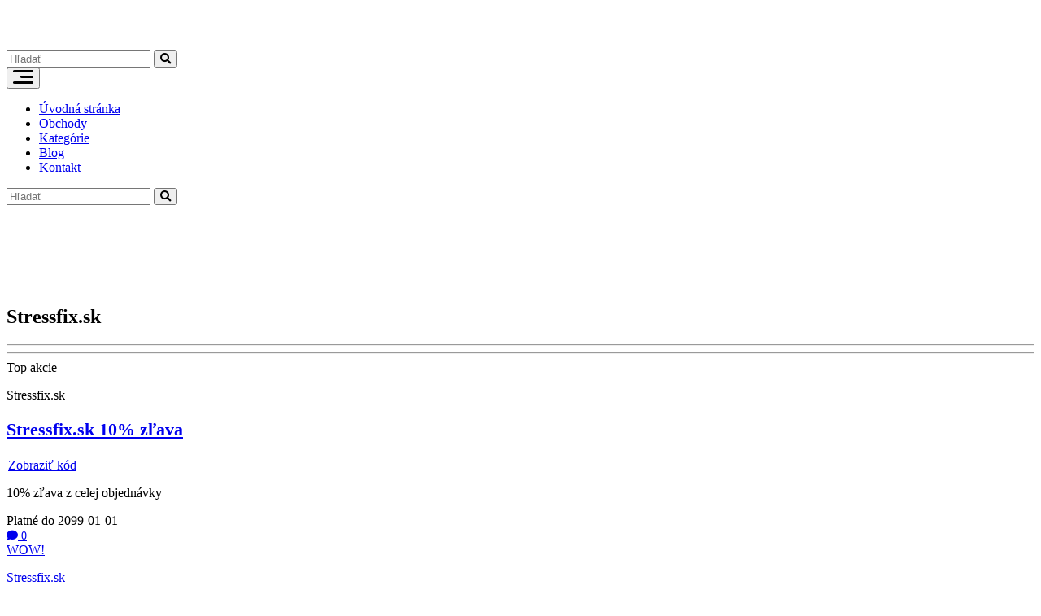

--- FILE ---
content_type: text/html; charset=UTF-8
request_url: https://pandakupony.sk/store/stressfix-sk/
body_size: 22688
content:
<!DOCTYPE html>
<html lang="sk-SK" prefix="og: https://ogp.me/ns#" prefix="og: http://ogp.me/ns#">
<head>
<meta charset="UTF-8">
<meta name="viewport" content="width=device-width, initial-scale=1">
<meta http-equiv="X-UA-Compatible" content="IE=edge">
<link rel="profile" href="http://gmpg.org/xfn/11">
<link rel="pingback" href="https://pandakupony.sk/xmlrpc.php">
<!-- Optimalizácia pre vyhľadávače podľa Rank Math - https://rankmath.com/ -->
<title>✅december 2025 &#8902; Slevy, slevové kupóny a kódy Stressfix.sk &#8902; Pandakupony.sk</title>
<meta name="robots" content="index, follow, max-snippet:-1, max-video-preview:-1, max-image-preview:large"/>
<link rel="canonical" href="https://pandakupony.sk/store/stressfix-sk/" />
<meta property="og:locale" content="sk_SK" />
<meta property="og:type" content="article" />
<meta property="og:title" content="✅december 2025 &#8902; Slevy, slevové kupóny a kódy Stressfix.sk &#8902; Pandakupony.sk" />
<meta property="og:url" content="https://pandakupony.sk/store/stressfix-sk/" />
<meta property="og:site_name" content="Pandakupony.sk" />
<meta name="twitter:card" content="summary_large_image" />
<meta name="twitter:title" content="✅december 2025 &#8902; Slevy, slevové kupóny a kódy Stressfix.sk &#8902; Pandakupony.sk" />
<meta name="twitter:label1" content="Coupons" />
<meta name="twitter:data1" content="1" />
<script type="application/ld+json" class="rank-math-schema">{"@context":"https://schema.org","@graph":[{"@type":"Store","@id":"https://pandakupony.sk/#organization","name":"Pandakupony - Z\u013eavy, z\u013eavov\u00e9 kup\u00f3ny a k\u00f3dy","url":"https://pandakupony.sk","logo":{"@type":"ImageObject","@id":"https://pandakupony.sk/#logo","url":"https://eyjtv9nohmf.exactdn.com/wp-content/uploads/2020/04/cropped-pandakupony-sk-logo.png","contentUrl":"https://eyjtv9nohmf.exactdn.com/wp-content/uploads/2020/04/cropped-pandakupony-sk-logo.png","caption":"Pandakupony - Z\u013eavy, z\u013eavov\u00e9 kup\u00f3ny a k\u00f3dy","inLanguage":"sk-SK","width":"150","height":"50"},"openingHours":["Monday,Tuesday,Wednesday,Thursday,Friday,Saturday,Sunday 09:00-17:00"],"image":{"@id":"https://pandakupony.sk/#logo"}},{"@type":"WebSite","@id":"https://pandakupony.sk/#website","url":"https://pandakupony.sk","name":"Pandakupony - Z\u013eavy, z\u013eavov\u00e9 kup\u00f3ny a k\u00f3dy","publisher":{"@id":"https://pandakupony.sk/#organization"},"inLanguage":"sk-SK"},{"@type":"BreadcrumbList","@id":"https://pandakupony.sk/store/stressfix-sk/#breadcrumb","itemListElement":[{"@type":"ListItem","position":"1","item":{"@id":"https://pandakupony.sk","name":"Dom\u016f"}},{"@type":"ListItem","position":"2","item":{"@id":"https://pandakupony.sk/store/stressfix-sk/","name":"Stressfix.sk"}}]},{"@type":"CollectionPage","@id":"https://pandakupony.sk/store/stressfix-sk/#webpage","url":"https://pandakupony.sk/store/stressfix-sk/","name":"\u2705december 2025 &#8902; Slevy, slevov\u00e9 kup\u00f3ny a k\u00f3dy Stressfix.sk &#8902; Pandakupony.sk","isPartOf":{"@id":"https://pandakupony.sk/#website"},"inLanguage":"sk-SK","breadcrumb":{"@id":"https://pandakupony.sk/store/stressfix-sk/#breadcrumb"}}]}</script>
<!-- /Rank Math WordPress SEO plugin -->
<link rel='dns-prefetch' href='//use.fontawesome.com' />
<link rel='dns-prefetch' href='//eyjtv9nohmf.exactdn.com' />
<link rel='preconnect' href='//eyjtv9nohmf.exactdn.com' />
<link rel="alternate" type="application/rss+xml" title="RSS kanál: Pandakupony.sk &raquo;" href="https://pandakupony.sk/feed/" />
<link rel="alternate" type="application/rss+xml" title="RSS kanál komentárov webu Pandakupony.sk &raquo;" href="https://pandakupony.sk/comments/feed/" />
<link rel="alternate" type="application/rss+xml" title="Feed Pandakupony.sk &raquo; Stressfix.sk Store" href="https://pandakupony.sk/store/stressfix-sk/feed/" />
<style id='wp-img-auto-sizes-contain-inline-css' type='text/css'>
img:is([sizes=auto i],[sizes^="auto," i]){contain-intrinsic-size:3000px 1500px}
/*# sourceURL=wp-img-auto-sizes-contain-inline-css */
</style>
<style id='wp-emoji-styles-inline-css' type='text/css'>
img.wp-smiley, img.emoji {
display: inline !important;
border: none !important;
box-shadow: none !important;
height: 1em !important;
width: 1em !important;
margin: 0 0.07em !important;
vertical-align: -0.1em !important;
background: none !important;
padding: 0 !important;
}
/*# sourceURL=wp-emoji-styles-inline-css */
</style>
<style id='wp-block-library-inline-css' type='text/css'>
:root{--wp-block-synced-color:#7a00df;--wp-block-synced-color--rgb:122,0,223;--wp-bound-block-color:var(--wp-block-synced-color);--wp-editor-canvas-background:#ddd;--wp-admin-theme-color:#007cba;--wp-admin-theme-color--rgb:0,124,186;--wp-admin-theme-color-darker-10:#006ba1;--wp-admin-theme-color-darker-10--rgb:0,107,160.5;--wp-admin-theme-color-darker-20:#005a87;--wp-admin-theme-color-darker-20--rgb:0,90,135;--wp-admin-border-width-focus:2px}@media (min-resolution:192dpi){:root{--wp-admin-border-width-focus:1.5px}}.wp-element-button{cursor:pointer}:root .has-very-light-gray-background-color{background-color:#eee}:root .has-very-dark-gray-background-color{background-color:#313131}:root .has-very-light-gray-color{color:#eee}:root .has-very-dark-gray-color{color:#313131}:root .has-vivid-green-cyan-to-vivid-cyan-blue-gradient-background{background:linear-gradient(135deg,#00d084,#0693e3)}:root .has-purple-crush-gradient-background{background:linear-gradient(135deg,#34e2e4,#4721fb 50%,#ab1dfe)}:root .has-hazy-dawn-gradient-background{background:linear-gradient(135deg,#faaca8,#dad0ec)}:root .has-subdued-olive-gradient-background{background:linear-gradient(135deg,#fafae1,#67a671)}:root .has-atomic-cream-gradient-background{background:linear-gradient(135deg,#fdd79a,#004a59)}:root .has-nightshade-gradient-background{background:linear-gradient(135deg,#330968,#31cdcf)}:root .has-midnight-gradient-background{background:linear-gradient(135deg,#020381,#2874fc)}:root{--wp--preset--font-size--normal:16px;--wp--preset--font-size--huge:42px}.has-regular-font-size{font-size:1em}.has-larger-font-size{font-size:2.625em}.has-normal-font-size{font-size:var(--wp--preset--font-size--normal)}.has-huge-font-size{font-size:var(--wp--preset--font-size--huge)}.has-text-align-center{text-align:center}.has-text-align-left{text-align:left}.has-text-align-right{text-align:right}.has-fit-text{white-space:nowrap!important}#end-resizable-editor-section{display:none}.aligncenter{clear:both}.items-justified-left{justify-content:flex-start}.items-justified-center{justify-content:center}.items-justified-right{justify-content:flex-end}.items-justified-space-between{justify-content:space-between}.screen-reader-text{border:0;clip-path:inset(50%);height:1px;margin:-1px;overflow:hidden;padding:0;position:absolute;width:1px;word-wrap:normal!important}.screen-reader-text:focus{background-color:#ddd;clip-path:none;color:#444;display:block;font-size:1em;height:auto;left:5px;line-height:normal;padding:15px 23px 14px;text-decoration:none;top:5px;width:auto;z-index:100000}html :where(.has-border-color){border-style:solid}html :where([style*=border-top-color]){border-top-style:solid}html :where([style*=border-right-color]){border-right-style:solid}html :where([style*=border-bottom-color]){border-bottom-style:solid}html :where([style*=border-left-color]){border-left-style:solid}html :where([style*=border-width]){border-style:solid}html :where([style*=border-top-width]){border-top-style:solid}html :where([style*=border-right-width]){border-right-style:solid}html :where([style*=border-bottom-width]){border-bottom-style:solid}html :where([style*=border-left-width]){border-left-style:solid}html :where(img[class*=wp-image-]){height:auto;max-width:100%}:where(figure){margin:0 0 1em}html :where(.is-position-sticky){--wp-admin--admin-bar--position-offset:var(--wp-admin--admin-bar--height,0px)}@media screen and (max-width:600px){html :where(.is-position-sticky){--wp-admin--admin-bar--position-offset:0px}}
/*# sourceURL=wp-block-library-inline-css */
</style><style id='global-styles-inline-css' type='text/css'>
:root{--wp--preset--aspect-ratio--square: 1;--wp--preset--aspect-ratio--4-3: 4/3;--wp--preset--aspect-ratio--3-4: 3/4;--wp--preset--aspect-ratio--3-2: 3/2;--wp--preset--aspect-ratio--2-3: 2/3;--wp--preset--aspect-ratio--16-9: 16/9;--wp--preset--aspect-ratio--9-16: 9/16;--wp--preset--color--black: #000000;--wp--preset--color--cyan-bluish-gray: #abb8c3;--wp--preset--color--white: #ffffff;--wp--preset--color--pale-pink: #f78da7;--wp--preset--color--vivid-red: #cf2e2e;--wp--preset--color--luminous-vivid-orange: #ff6900;--wp--preset--color--luminous-vivid-amber: #fcb900;--wp--preset--color--light-green-cyan: #7bdcb5;--wp--preset--color--vivid-green-cyan: #00d084;--wp--preset--color--pale-cyan-blue: #8ed1fc;--wp--preset--color--vivid-cyan-blue: #0693e3;--wp--preset--color--vivid-purple: #9b51e0;--wp--preset--gradient--vivid-cyan-blue-to-vivid-purple: linear-gradient(135deg,rgb(6,147,227) 0%,rgb(155,81,224) 100%);--wp--preset--gradient--light-green-cyan-to-vivid-green-cyan: linear-gradient(135deg,rgb(122,220,180) 0%,rgb(0,208,130) 100%);--wp--preset--gradient--luminous-vivid-amber-to-luminous-vivid-orange: linear-gradient(135deg,rgb(252,185,0) 0%,rgb(255,105,0) 100%);--wp--preset--gradient--luminous-vivid-orange-to-vivid-red: linear-gradient(135deg,rgb(255,105,0) 0%,rgb(207,46,46) 100%);--wp--preset--gradient--very-light-gray-to-cyan-bluish-gray: linear-gradient(135deg,rgb(238,238,238) 0%,rgb(169,184,195) 100%);--wp--preset--gradient--cool-to-warm-spectrum: linear-gradient(135deg,rgb(74,234,220) 0%,rgb(151,120,209) 20%,rgb(207,42,186) 40%,rgb(238,44,130) 60%,rgb(251,105,98) 80%,rgb(254,248,76) 100%);--wp--preset--gradient--blush-light-purple: linear-gradient(135deg,rgb(255,206,236) 0%,rgb(152,150,240) 100%);--wp--preset--gradient--blush-bordeaux: linear-gradient(135deg,rgb(254,205,165) 0%,rgb(254,45,45) 50%,rgb(107,0,62) 100%);--wp--preset--gradient--luminous-dusk: linear-gradient(135deg,rgb(255,203,112) 0%,rgb(199,81,192) 50%,rgb(65,88,208) 100%);--wp--preset--gradient--pale-ocean: linear-gradient(135deg,rgb(255,245,203) 0%,rgb(182,227,212) 50%,rgb(51,167,181) 100%);--wp--preset--gradient--electric-grass: linear-gradient(135deg,rgb(202,248,128) 0%,rgb(113,206,126) 100%);--wp--preset--gradient--midnight: linear-gradient(135deg,rgb(2,3,129) 0%,rgb(40,116,252) 100%);--wp--preset--font-size--small: 13px;--wp--preset--font-size--medium: 20px;--wp--preset--font-size--large: 36px;--wp--preset--font-size--x-large: 42px;--wp--preset--spacing--20: 0.44rem;--wp--preset--spacing--30: 0.67rem;--wp--preset--spacing--40: 1rem;--wp--preset--spacing--50: 1.5rem;--wp--preset--spacing--60: 2.25rem;--wp--preset--spacing--70: 3.38rem;--wp--preset--spacing--80: 5.06rem;--wp--preset--shadow--natural: 6px 6px 9px rgba(0, 0, 0, 0.2);--wp--preset--shadow--deep: 12px 12px 50px rgba(0, 0, 0, 0.4);--wp--preset--shadow--sharp: 6px 6px 0px rgba(0, 0, 0, 0.2);--wp--preset--shadow--outlined: 6px 6px 0px -3px rgb(255, 255, 255), 6px 6px rgb(0, 0, 0);--wp--preset--shadow--crisp: 6px 6px 0px rgb(0, 0, 0);}:where(.is-layout-flex){gap: 0.5em;}:where(.is-layout-grid){gap: 0.5em;}body .is-layout-flex{display: flex;}.is-layout-flex{flex-wrap: wrap;align-items: center;}.is-layout-flex > :is(*, div){margin: 0;}body .is-layout-grid{display: grid;}.is-layout-grid > :is(*, div){margin: 0;}:where(.wp-block-columns.is-layout-flex){gap: 2em;}:where(.wp-block-columns.is-layout-grid){gap: 2em;}:where(.wp-block-post-template.is-layout-flex){gap: 1.25em;}:where(.wp-block-post-template.is-layout-grid){gap: 1.25em;}.has-black-color{color: var(--wp--preset--color--black) !important;}.has-cyan-bluish-gray-color{color: var(--wp--preset--color--cyan-bluish-gray) !important;}.has-white-color{color: var(--wp--preset--color--white) !important;}.has-pale-pink-color{color: var(--wp--preset--color--pale-pink) !important;}.has-vivid-red-color{color: var(--wp--preset--color--vivid-red) !important;}.has-luminous-vivid-orange-color{color: var(--wp--preset--color--luminous-vivid-orange) !important;}.has-luminous-vivid-amber-color{color: var(--wp--preset--color--luminous-vivid-amber) !important;}.has-light-green-cyan-color{color: var(--wp--preset--color--light-green-cyan) !important;}.has-vivid-green-cyan-color{color: var(--wp--preset--color--vivid-green-cyan) !important;}.has-pale-cyan-blue-color{color: var(--wp--preset--color--pale-cyan-blue) !important;}.has-vivid-cyan-blue-color{color: var(--wp--preset--color--vivid-cyan-blue) !important;}.has-vivid-purple-color{color: var(--wp--preset--color--vivid-purple) !important;}.has-black-background-color{background-color: var(--wp--preset--color--black) !important;}.has-cyan-bluish-gray-background-color{background-color: var(--wp--preset--color--cyan-bluish-gray) !important;}.has-white-background-color{background-color: var(--wp--preset--color--white) !important;}.has-pale-pink-background-color{background-color: var(--wp--preset--color--pale-pink) !important;}.has-vivid-red-background-color{background-color: var(--wp--preset--color--vivid-red) !important;}.has-luminous-vivid-orange-background-color{background-color: var(--wp--preset--color--luminous-vivid-orange) !important;}.has-luminous-vivid-amber-background-color{background-color: var(--wp--preset--color--luminous-vivid-amber) !important;}.has-light-green-cyan-background-color{background-color: var(--wp--preset--color--light-green-cyan) !important;}.has-vivid-green-cyan-background-color{background-color: var(--wp--preset--color--vivid-green-cyan) !important;}.has-pale-cyan-blue-background-color{background-color: var(--wp--preset--color--pale-cyan-blue) !important;}.has-vivid-cyan-blue-background-color{background-color: var(--wp--preset--color--vivid-cyan-blue) !important;}.has-vivid-purple-background-color{background-color: var(--wp--preset--color--vivid-purple) !important;}.has-black-border-color{border-color: var(--wp--preset--color--black) !important;}.has-cyan-bluish-gray-border-color{border-color: var(--wp--preset--color--cyan-bluish-gray) !important;}.has-white-border-color{border-color: var(--wp--preset--color--white) !important;}.has-pale-pink-border-color{border-color: var(--wp--preset--color--pale-pink) !important;}.has-vivid-red-border-color{border-color: var(--wp--preset--color--vivid-red) !important;}.has-luminous-vivid-orange-border-color{border-color: var(--wp--preset--color--luminous-vivid-orange) !important;}.has-luminous-vivid-amber-border-color{border-color: var(--wp--preset--color--luminous-vivid-amber) !important;}.has-light-green-cyan-border-color{border-color: var(--wp--preset--color--light-green-cyan) !important;}.has-vivid-green-cyan-border-color{border-color: var(--wp--preset--color--vivid-green-cyan) !important;}.has-pale-cyan-blue-border-color{border-color: var(--wp--preset--color--pale-cyan-blue) !important;}.has-vivid-cyan-blue-border-color{border-color: var(--wp--preset--color--vivid-cyan-blue) !important;}.has-vivid-purple-border-color{border-color: var(--wp--preset--color--vivid-purple) !important;}.has-vivid-cyan-blue-to-vivid-purple-gradient-background{background: var(--wp--preset--gradient--vivid-cyan-blue-to-vivid-purple) !important;}.has-light-green-cyan-to-vivid-green-cyan-gradient-background{background: var(--wp--preset--gradient--light-green-cyan-to-vivid-green-cyan) !important;}.has-luminous-vivid-amber-to-luminous-vivid-orange-gradient-background{background: var(--wp--preset--gradient--luminous-vivid-amber-to-luminous-vivid-orange) !important;}.has-luminous-vivid-orange-to-vivid-red-gradient-background{background: var(--wp--preset--gradient--luminous-vivid-orange-to-vivid-red) !important;}.has-very-light-gray-to-cyan-bluish-gray-gradient-background{background: var(--wp--preset--gradient--very-light-gray-to-cyan-bluish-gray) !important;}.has-cool-to-warm-spectrum-gradient-background{background: var(--wp--preset--gradient--cool-to-warm-spectrum) !important;}.has-blush-light-purple-gradient-background{background: var(--wp--preset--gradient--blush-light-purple) !important;}.has-blush-bordeaux-gradient-background{background: var(--wp--preset--gradient--blush-bordeaux) !important;}.has-luminous-dusk-gradient-background{background: var(--wp--preset--gradient--luminous-dusk) !important;}.has-pale-ocean-gradient-background{background: var(--wp--preset--gradient--pale-ocean) !important;}.has-electric-grass-gradient-background{background: var(--wp--preset--gradient--electric-grass) !important;}.has-midnight-gradient-background{background: var(--wp--preset--gradient--midnight) !important;}.has-small-font-size{font-size: var(--wp--preset--font-size--small) !important;}.has-medium-font-size{font-size: var(--wp--preset--font-size--medium) !important;}.has-large-font-size{font-size: var(--wp--preset--font-size--large) !important;}.has-x-large-font-size{font-size: var(--wp--preset--font-size--x-large) !important;}
/*# sourceURL=global-styles-inline-css */
</style>
<style id='classic-theme-styles-inline-css' type='text/css'>
/*! This file is auto-generated */
.wp-block-button__link{color:#fff;background-color:#32373c;border-radius:9999px;box-shadow:none;text-decoration:none;padding:calc(.667em + 2px) calc(1.333em + 2px);font-size:1.125em}.wp-block-file__button{background:#32373c;color:#fff;text-decoration:none}
/*# sourceURL=/wp-includes/css/classic-themes.min.css */
</style>
<link rel='stylesheet' id='clipmydeals-bootstrap-css-css' href='https://eyjtv9nohmf.exactdn.com/wp-content/themes/clipmydeals/inc/assets/css/bootstrap.min.css?m=1766649564' type='text/css' media='all' />
<link rel='preload' as='style' onload='this.onload=null;this.rel="stylesheet"' id='wp-bootstrap-pro-fontawesome-cdn-css' href='//use.fontawesome.com/releases/v5.0.12/css/all.css?ver=6.9' type='text/css' media='all' />
<link rel='stylesheet' id='clipmydeals-style-css' href='https://eyjtv9nohmf.exactdn.com/wp-content/themes/clipmydeals/style.css?m=1766649564' type='text/css' media='all' />
<link rel='stylesheet' id='clipmydeals-cerulean-css' href='https://eyjtv9nohmf.exactdn.com/wp-content/themes/clipmydeals/inc/assets/css/presets/theme-option/cerulean.css?m=1766649564' type='text/css' media='all' />
<link rel='preload' as='style' onload='this.onload=null;this.rel="stylesheet"' id='carousel-css-css' href='https://eyjtv9nohmf.exactdn.com/wp-content/themes/clipmydeals/inc/assets/css/carousel.css?m=1766649564' type='text/css' media='all' />
<script type="text/javascript" src="https://eyjtv9nohmf.exactdn.com/wp-includes/js/jquery/jquery.min.js?ver=3.7.1" id="jquery-core-js"></script>
<script type="text/javascript" defer src="https://eyjtv9nohmf.exactdn.com/wp-includes/js/jquery/jquery-migrate.min.js?ver=3.4.1" id="jquery-migrate-js"></script>
<link rel="https://api.w.org/" href="https://pandakupony.sk/wp-json/" /><link rel="alternate" title="JSON" type="application/json" href="https://pandakupony.sk/wp-json/wp/v2/stores/288" /><link rel="EditURI" type="application/rsd+xml" title="RSD" href="https://pandakupony.sk/xmlrpc.php?rsd" />
<meta name="generator" content="WordPress 6.9" />
<style type="text/css">
#page-sub-header {
background: #f1f1f1;
}
</style>
<style>.container-xl {max-width: 1250px; }:root {}</style><!-- Global site tag (gtag.js) - Google Analytics -->
<script async src="https://www.googletagmanager.com/gtag/js?id=UA-162555563-1"></script>
<script>
window.dataLayer = window.dataLayer || [];
function gtag(){dataLayer.push(arguments);}
gtag('js', new Date());
gtag('config', 'UA-162555563-1');
</script>
<!-- Google Tag Manager -->
<script>(function(w,d,s,l,i){w[l]=w[l]||[];w[l].push({'gtm.start':
new Date().getTime(),event:'gtm.js'});var f=d.getElementsByTagName(s)[0],
j=d.createElement(s),dl=l!='dataLayer'?'&l='+l:'';j.async=true;j.src=
'https://www.googletagmanager.com/gtm.js?id='+i+dl;f.parentNode.insertBefore(j,f);
})(window,document,'script','dataLayer','GTM-MCMW98QV');</script>
<!-- End Google Tag Manager -->
<noscript><style>.lazyload[data-src]{display:none !important;}</style></noscript><style>.lazyload{background-image:none !important;}.lazyload:before{background-image:none !important;}</style><link rel="icon" href="https://eyjtv9nohmf.exactdn.com/wp-content/uploads/2020/04/cropped-pandakupony512x512.jpg?strip=all&#038;resize=32%2C32" sizes="32x32" />
<link rel="icon" href="https://eyjtv9nohmf.exactdn.com/wp-content/uploads/2020/04/cropped-pandakupony512x512.jpg?strip=all&#038;resize=192%2C192" sizes="192x192" />
<link rel="apple-touch-icon" href="https://eyjtv9nohmf.exactdn.com/wp-content/uploads/2020/04/cropped-pandakupony512x512.jpg?strip=all&#038;resize=180%2C180" />
<meta name="msapplication-TileImage" content="https://eyjtv9nohmf.exactdn.com/wp-content/uploads/2020/04/cropped-pandakupony512x512.jpg?strip=all&#038;resize=270%2C270" />
<style type="text/css" id="wp-custom-css">
.coupon-box-grid .cmd-grid-image{
display: none !important;
}
.card-img-top.cmd-grid-store-logo {
width: 360px;  /* Šířka loga */
height: auto;
margin-top: 55px;
}
.cmd-store-name {
display: none;
}
/* Větší zařízení */
@media (min-width: 1200px) {
.h3, h3 {
font-size: 1.35rem; /* Větší velikost pro zařízení s šířkou 1200px a více */
}
}		</style>
<meta name="clipmydeals_version" content="8.6.12" />
<meta name="description" content="Získajte najnovšie zľavy, zľavové kupóny a kódy.">
<meta name="author" content="Pandakupony.sk" />
<meta property="og:locale" content="sk-SK" />
<meta property="og:title" content="Stressfix.sk | Pandakupony.sk" />
<meta property="og:description" content="Získajte najnovšie zľavy, zľavové kupóny a kódy."/>
<meta property="og:url" content="https://pandakupony.sk/store/stressfix-sk" />
<meta property="og:site_name" content="Pandakupony.sk" />
<meta property="og:type" content="article" />
<meta property="article:modified_time" content="2024-01-10T20:55:00+01:00" />
<meta property="article:publisher" content="https://www.facebook.com/slevovevouchery/"/>
<meta name="twitter:card" content="summary" />
</head>
<body class="archive tax-stores term-stressfix-sk term-288 wp-custom-logo wp-theme-clipmydeals hfeed theme-preset-active">
<div id="page" class="site">
<a class="skip-link screen-reader-text" href="#content">Skip to content</a>
<header id="masthead" class="site-header d-print-none p-0" role="banner">
<nav class="navbar navbar-expand-lg  fixed-top">
<div class="container-xl">
<div class="navbar-brand">
<a href="https://pandakupony.sk/">
<img id="site-logo" src="[data-uri]" alt="Pandakupony.sk" data-src="https://eyjtv9nohmf.exactdn.com/wp-content/uploads/2020/04/cropped-pandakupony-sk-logo.png?strip=all" decoding="async" class="lazyload" data-eio-rwidth="150" data-eio-rheight="50"><noscript><img id="site-logo" src="https://eyjtv9nohmf.exactdn.com/wp-content/uploads/2020/04/cropped-pandakupony-sk-logo.png?strip=all" alt="Pandakupony.sk" data-eio="l"></noscript>
</a>
</div>
<div class="d-lg-none" style="max-width:40%;">
<form class="my-3" action="https://pandakupony.sk/" method="GET">
<div id="mobile-search" class="input-group">
<input type="text" name="s" id="mobile-search-text" value="" class="form-control" onkeyup="cmdAjaxSearch(document.getElementById('masthead'), this.value);" autocomplete="off" placeholder="Hľadať" />
<button id="navbar-search-button-mobile" class="input-group-text btn btn-warning" type="submit"><i class="fa fa-search"></i></button>
</div>
</form>
</div>
<button class="navbar-toggler" type="button" data-bs-toggle="collapse" data-bs-target="#main-nav" aria-controls="main-nav" aria-expanded="false" aria-label="Toggle navigation">
<svg type="button" class="d-xl-none" xmlns="http://www.w3.org/2000/svg" width="25" height="17" viewBox="0 0 25 17">
<g transform="translate(-318 -20)">
<rect width="25" height="3" rx="1.5" transform="translate(318 34)"></rect>
<rect width="16" height="3" rx="1.5" transform="translate(327 27)"></rect>
<rect width="25" height="3" rx="1.5" transform="translate(318 20)"></rect>
</g>
</svg>
</button>
<div id="main-nav" class="collapse navbar-collapse justify-content-center mt-3 mt-lg-0 pb-4 pb-lg-0"><ul id="menu-menu-1" class="navbar-nav flex-wrap justify-content-center"><li id="menu-item-38" class="mx-1 nav-item menu-item menu-item-type-custom menu-item-object-custom menu-item-home menu-item-38"><a title="Úvodná stránka" href="https://pandakupony.sk/" class="nav-link">Úvodná stránka</a></li>
<li id="menu-item-46" class="mx-1 nav-item menu-item menu-item-type-post_type menu-item-object-page menu-item-46"><a title="Obchody" href="https://pandakupony.sk/obchody/" class="nav-link">Obchody</a></li>
<li id="menu-item-45" class="mx-1 nav-item menu-item menu-item-type-post_type menu-item-object-page menu-item-45"><a title="Kategórie" href="https://pandakupony.sk/kategorie/" class="nav-link">Kategórie</a></li>
<li id="menu-item-2082" class="mx-1 nav-item menu-item menu-item-type-post_type menu-item-object-page menu-item-2082"><a title="Blog" href="https://pandakupony.sk/blog/" class="nav-link">Blog</a></li>
<li id="menu-item-49" class="mx-1 nav-item menu-item menu-item-type-post_type menu-item-object-page menu-item-49"><a title="Kontakt" href="https://pandakupony.sk/kontakt/" class="nav-link">Kontakt</a></li>
</ul></div>
<form class="mx-2 d-none d-lg-block d-xl-block" method="GET" action="https://pandakupony.sk/">
<div id="desktop-search" class="input-group">
<input type="text" id="nav-search-box" name="s" onkeyup="cmdAjaxSearch(document.getElementById('desktop-search'),this.value);" autocomplete="off" class="form-control" placeholder="Hľadať" aria-label="Hľadať">
<button id="nav-search-button" class="btn btn-warning my-2 my-sm-0" type="submit"><i class="fa fa-search"></i></button>
</div>
</form>
</div>
</nav>
</header><!-- #masthead -->
<div id="content" class="site-content mt-1 mt-lg-0 mb-5">
<input type="hidden" id="term-id" value="288">
<div class="cmd-taxonomy-stores container-fluid pt-5">
<div class="row mx-0">
<section id="primary" class="store-page taxonomy-page content-area order-md-1 col-sm-12 col-lg-8 col-lg-9">
<main id="main" class="site-main" role="main">
<header class="row page-header">
<div id="store-info" class="visit-website visit-website-si col-lg-3 col-md-4 col-sm-6 text-center my-1">
<img src="[data-uri]" class="img-thumbnail img-fluid rounded lazyload" alt="Stressfix.sk Logo" data-src="https://eyjtv9nohmf.exactdn.com/wp-content/themes/clipmydeals/inc/assets/images/random-feature.jpg" decoding="async" data-eio-rwidth="400" data-eio-rheight="100" /><noscript><img src="https://eyjtv9nohmf.exactdn.com/wp-content/themes/clipmydeals/inc/assets/images/random-feature.jpg" class="img-thumbnail img-fluid rounded" alt="Stressfix.sk Logo" data-eio="l" /></noscript>
</div>
<div class="col my-1">
<div class="alert alert-secondary" id="stores-archive-alert">
<h1 class="page-title my-0">Stressfix.sk</h1>
<hr />
</div>
</div>
</header><!-- .page-header -->
<hr />
<div class="row py-5">
<div class="coupon-box coupon-box-grid pb-4 col-lg-4 col-md-6 d-none d-lg-block d-print-none">
<!-- Added Custom Shadow in coupon-box-grid and removed shadow from article -->
<article id="coupon-grid-6053" style="background-color:#;" class="card grid-layout cmd-grid-layout rounded-4 active-coupon code post-6053 coupons type-coupons status-publish has-post-thumbnail hentry stores-stressfix-sk">
<img loading="lazy" src="[data-uri]" alt="Stressfix.sk logo" class="card-img-top cmd-grid-image rounded-top-4 lazyload" data-src="https://eyjtv9nohmf.exactdn.com/wp-content/uploads/2023/06/Stressfix-img.png?strip=all" decoding="async" data-eio-rwidth="545" data-eio-rheight="327" /><noscript><img loading="lazy" src="https://eyjtv9nohmf.exactdn.com/wp-content/uploads/2023/06/Stressfix-img.png?strip=all" alt="Stressfix.sk logo" class="card-img-top cmd-grid-image rounded-top-4" data-eio="l" /></noscript>
<div class="card-img-overlay p-0">
<span class="badge float-end cmd-ribbon-badge px-3 rounded-0 w-fit mx-auto" style="transform:translate(0.75em,-0.75em); ">Top akcie</span>
</div>
<p class="mx-auto mb-0 cmd-grid-store-name rounded-pill bg-primary px-3 py-1">Stressfix.sk</p>
<!-- Removed Border -->
<div class="card-body text-center" style="z-index:2;">
<h3 class="card-title  mt-0 pb-0"><a href="https://pandakupony.sk/coupons/stressfix-sk-10-zlava/" rel="bookmark">Stressfix.sk 10% zľava</a></h3>
<div class="mx-2">
<div class="coupon-button code-button-parent bg-primary d-inline-block p-1 " style="">
<span id="code-6053" hidden>bezstresu</span>
<a class="code-button d-block btn btn-primary text-white" style="border: 2px dashed #fff; " onclick="cmdShowOffer(event,'stressfix-sk','#coupon-grid-6053','Stressfix.sk 10% zľava','show_coupon','6053');" href="https://pandakupony.sk/cpn/6053/">
<span>Zobraziť kód</span>
</a>
</div>
</div>
<div class="card-text cmd-grid-coupon-description ">
<p>10% zľava z celej objednávky</p>
<p><em></em></p>
</div>
<div class="badge bg-success mb-3">Platné do 2099-01-01</div>
<div class="cmd-tax-tags cmd-tax-tags-grid small mt-0 mb-1">
</div>
</div>
<div class="flex justify-between items-center px-4 pb-2">
<div class="float-end col-lg-3 text-end ps-1">
<a style="font-size: 14px;" class="card-linkl,," href="https://pandakupony.sk/coupons/stressfix-sk-10-zlava/#comments">
<i class="fa fa-comment"></i> 0					</a>
</div>
</div>
</article><!-- #post-## -->		</div>
<!-- MOBILE VIEW -->
<div class="coupon-box coupon-box-grid col-6 col-md-4 col-lg-3 col-xl-4 pb-4 px-1 px-md-3 d-print-none d-lg-none ">
<!-- Added Custom Shadow in coupon-box-grid and removed shadow from article -->
<a onclick="cmdShowOffer(event,'stressfix-sk','#coupon-carousel-6053','','show_coupon',null,true);" href="https://pandakupony.sk/cpn/6053/">
<article style="background-color:#;" id="coupon-grid-6053" class="card grid-layout cmd-grid-mobile-layout h-100 rounded-4 active-coupon code post-6053 coupons type-coupons status-publish has-post-thumbnail hentry stores-stressfix-sk">
<!-- Added Class cmd-grid-image -->
<img loading="lazy" src="[data-uri]" alt="Stressfix.sk logo" class="card-img-top cmd-grid-image rounded-top-4 lazyload" data-src="https://eyjtv9nohmf.exactdn.com/wp-content/uploads/2023/06/Stressfix-img.png?strip=all" decoding="async" data-eio-rwidth="545" data-eio-rheight="327" /><noscript><img loading="lazy" src="https://eyjtv9nohmf.exactdn.com/wp-content/uploads/2023/06/Stressfix-img.png?strip=all" alt="Stressfix.sk logo" class="card-img-top cmd-grid-image rounded-top-4" data-eio="l" /></noscript>
<!-- Classes for placing badge at top left with clipped sides -->
<div class="card-img-overlay p-0">
<span class="badge float-end cmd-ribbon-badge px-3 rounded-0 w-fit mx-auto" style="transform:translate(0.25em,-0.75em); ">WOW!</span>
</div>
<!-- Added Store Logo Image -->
<p class="mx-auto mb-0 cmd-grid-store-name rounded-pill bg-primary px-3 py-1">Stressfix.sk</p>
<!-- Removed Border -->
<div class="card-body pt-0 pb-2" style="z-index:2;">
<h3 class="card-title cmd-grid-title fs-6 mt-0 pb-0">Stressfix.sk 10% zľava</h3>
<div class="card-text cmd-grid-mobile-description">
10% zľava z celej objednávky			</div>
</div>
<!-- <div class="card-footer small border-0" style="z-index:2">
</div> -->
</article><!-- #post-## -->
</a>	</div>
<div class="col-md-12">
<div class="row mb-2">
<div class="col-sm-6">
</div>
<div class="col-sm-6">
</div>
</div>
</div>
</div>
<footer>
</footer>
</main><!-- #main -->
</section><!-- #primary -->
<aside id="secondary" class="order-md-1 d-print-none widget-area col-sm-12 col-lg-3" role="complementary">
<div id="text-4" class="widget widget_text card rounded-4 border-0 shadow-sm overflow-hidden my-2"><div class="card-header widget-title"><h5 class="card-title mb-0">Slevové kupóny v jiných zemích</h5></div>			<div class="textwidget"><p><a href="https://pandakupony.cz">Pandakupony.cz</a></p>
<p><a href="https://slevil.cz">Slevil.cz</a></p>
</div>
</div><div id="text-2" class="widget widget_text card rounded-4 border-0 shadow-sm overflow-hidden my-2"><div class="card-header widget-title"><h5 class="card-title mb-0">Ako ušetriť sa zľavovými kupónmi?</h5></div>			<div class="textwidget"><p>Vitajte na webe PandaKupony.sk &#8211; Sme jedna z najväčších databáz zľavových kupónov v Slovenskej republike. Všetky zľavy, zľavové kupóny a kódy sú tu pre Vás zdarma.</p>
<p>Nájdete tu aj veľa zľavových akcií, ktoré stačí len využiť.</p>
<p>S nami môžete ušetriť ako za tovar, tak i za dopravu. Doprava zdarma by mala byť v dnešnej dobe samozrejmosťou.</p>
<p>Ak ste s nami spokojní, prihláste sa k odberu newsletteru a dajte nám like na Facebooku.</p>
<p>Ďakujeme, Vaša PandaKupony.</p>
</div>
</div><div id="storelist_widget-2" class="widget storelist_widget card rounded-4 border-0 shadow-sm overflow-hidden my-2"><div class="card-header widget-title"><h5 class="card-title mb-0">Všetky obchody</h5></div><div id="cmd-storelist-widget" class="cmd-list-widget list-group">			<a href="https://pandakupony.sk/store/1autodiely-sk/" class="list-group-item d-flex justify-content-between align-items-start">1autodiely.sk				<span class="badge bg-primary rounded-pill">43</span>			</a>
<a href="https://pandakupony.sk/store/4home-sk/" class="list-group-item d-flex justify-content-between align-items-start">4home.sk				<span class="badge bg-primary rounded-pill">6</span>			</a>
<a href="https://pandakupony.sk/store/69shop-sk/" class="list-group-item d-flex justify-content-between align-items-start">69shop.sk				<span class="badge bg-primary rounded-pill">2</span>			</a>
<a href="https://pandakupony.sk/store/8wines-cz/" class="list-group-item d-flex justify-content-between align-items-start">8Wines.cz				<span class="badge bg-primary rounded-pill">1</span>			</a>
<a href="https://pandakupony.sk/store/aboutyou-sk/" class="list-group-item d-flex justify-content-between align-items-start">AboutYou.sk				<span class="badge bg-primary rounded-pill">4</span>			</a>
<a href="https://pandakupony.sk/store/acrasport-cz/" class="list-group-item d-flex justify-content-between align-items-start">Acrasport.cz				<span class="badge bg-primary rounded-pill">33</span>			</a>
<a href="https://pandakupony.sk/store/adidas-sk/" class="list-group-item d-flex justify-content-between align-items-start">Adidas.sk				<span class="badge bg-primary rounded-pill">1</span>			</a>
<a href="https://pandakupony.sk/store/adiel-sk/" class="list-group-item d-flex justify-content-between align-items-start">Adiel.sk				<span class="badge bg-primary rounded-pill">2</span>			</a>
<a href="https://pandakupony.sk/store/adrop-sk/" class="list-group-item d-flex justify-content-between align-items-start">Adrop.sk				<span class="badge bg-primary rounded-pill">73</span>			</a>
<a href="https://pandakupony.sk/store/aerium-sk/" class="list-group-item d-flex justify-content-between align-items-start">Aerium.sk				<span class="badge bg-primary rounded-pill">51</span>			</a>
<a href="https://pandakupony.sk/store/afg-sk/" class="list-group-item d-flex justify-content-between align-items-start">AFG.sk				<span class="badge bg-primary rounded-pill">3</span>			</a>
<a href="https://pandakupony.sk/store/agata-meble-sk/" class="list-group-item d-flex justify-content-between align-items-start">Agata Meble SK				<span class="badge bg-primary rounded-pill">2</span>			</a>
<a href="https://pandakupony.sk/store/airversa-sk/" class="list-group-item d-flex justify-content-between align-items-start">Airversa.sk				<span class="badge bg-primary rounded-pill">5</span>			</a>
<a href="https://pandakupony.sk/store/ajprodukty-sk/" class="list-group-item d-flex justify-content-between align-items-start">AJprodukty.sk				<span class="badge bg-primary rounded-pill">4</span>			</a>
<a href="https://pandakupony.sk/store/alapointe-cz/" class="list-group-item d-flex justify-content-between align-items-start">Alapointe.cz				<span class="badge bg-primary rounded-pill">1</span>			</a>
<a href="https://pandakupony.sk/store/alcorythm-cz/" class="list-group-item d-flex justify-content-between align-items-start">Alcorythm.cz				<span class="badge bg-primary rounded-pill">1</span>			</a>
<a href="https://pandakupony.sk/store/alensa-sk/" class="list-group-item d-flex justify-content-between align-items-start">Alensa.sk				<span class="badge bg-primary rounded-pill">0</span>			</a>
<a href="https://pandakupony.sk/store/alfa-svietidla-sk/" class="list-group-item d-flex justify-content-between align-items-start">Alfa-svietidla.sk				<span class="badge bg-primary rounded-pill">0</span>			</a>
<a href="https://pandakupony.sk/store/aliexpress-com/" class="list-group-item d-flex justify-content-between align-items-start">Aliexpress.com				<span class="badge bg-primary rounded-pill">2</span>			</a>
<a href="https://pandakupony.sk/store/alinda-sk/" class="list-group-item d-flex justify-content-between align-items-start">Alinda.sk				<span class="badge bg-primary rounded-pill">2</span>			</a>
<a href="https://pandakupony.sk/store/allzora-sk/" class="list-group-item d-flex justify-content-between align-items-start">Allzora.sk				<span class="badge bg-primary rounded-pill">2</span>			</a>
<a href="https://pandakupony.sk/store/alza-sk/" class="list-group-item d-flex justify-content-between align-items-start">Alza.sk				<span class="badge bg-primary rounded-pill">12</span>			</a>
<a href="https://pandakupony.sk/store/amiatex-sk/" class="list-group-item d-flex justify-content-between align-items-start">Amiatex.sk				<span class="badge bg-primary rounded-pill">1</span>			</a>
<a href="https://pandakupony.sk/store/andreashop-cz/" class="list-group-item d-flex justify-content-between align-items-start">Andreashop.cz				<span class="badge bg-primary rounded-pill">4</span>			</a>
<a href="https://pandakupony.sk/store/andreashop-sk/" class="list-group-item d-flex justify-content-between align-items-start">Andreashop.sk				<span class="badge bg-primary rounded-pill">272</span>			</a>
<a href="https://pandakupony.sk/store/annemarieborlind-sk/" class="list-group-item d-flex justify-content-between align-items-start">Annemarieborlind.sk				<span class="badge bg-primary rounded-pill">0</span>			</a>
<a href="https://pandakupony.sk/store/answear-sk/" class="list-group-item d-flex justify-content-between align-items-start">Answear.sk				<span class="badge bg-primary rounded-pill">8</span>			</a>
<a href="https://pandakupony.sk/store/aphrodisia-sk/" class="list-group-item d-flex justify-content-between align-items-start">Aphrodisia.sk				<span class="badge bg-primary rounded-pill">0</span>			</a>
<a href="https://pandakupony.sk/store/artforum-sk/" class="list-group-item d-flex justify-content-between align-items-start">Artforum.sk				<span class="badge bg-primary rounded-pill">0</span>			</a>
<a href="https://pandakupony.sk/store/artmie-sk-povodne-maliarskeplatno-sk/" class="list-group-item d-flex justify-content-between align-items-start">Artmie.sk (pôvodné Maliarskeplatno.sk)				<span class="badge bg-primary rounded-pill">1</span>			</a>
<a href="https://pandakupony.sk/store/asko-nabytok-sk/" class="list-group-item d-flex justify-content-between align-items-start">Asko-Nabytok.sk				<span class="badge bg-primary rounded-pill">20</span>			</a>
<a href="https://pandakupony.sk/store/astoreo-sk/" class="list-group-item d-flex justify-content-between align-items-start">Astoreo.sk				<span class="badge bg-primary rounded-pill">1</span>			</a>
<a href="https://pandakupony.sk/store/astratex-sk/" class="list-group-item d-flex justify-content-between align-items-start">Astratex.sk				<span class="badge bg-primary rounded-pill">7</span>			</a>
<a href="https://pandakupony.sk/store/attractiv-sk/" class="list-group-item d-flex justify-content-between align-items-start">Attractiv.sk				<span class="badge bg-primary rounded-pill">2</span>			</a>
<a href="https://pandakupony.sk/store/autodielyonline24-sk/" class="list-group-item d-flex justify-content-between align-items-start">Autodielyonline24.sk				<span class="badge bg-primary rounded-pill">1</span>			</a>
<a href="https://pandakupony.sk/store/autodoc-sk/" class="list-group-item d-flex justify-content-between align-items-start">Autodoc.sk				<span class="badge bg-primary rounded-pill">1</span>			</a>
<a href="https://pandakupony.sk/store/autovybava-sk/" class="list-group-item d-flex justify-content-between align-items-start">Autovybava.sk				<span class="badge bg-primary rounded-pill">1</span>			</a>
<a href="https://pandakupony.sk/store/babickinazahrada-sk/" class="list-group-item d-flex justify-content-between align-items-start">BabičkinaZáhrada.sk				<span class="badge bg-primary rounded-pill">2</span>			</a>
<a href="https://pandakupony.sk/store/bagalio-sk/" class="list-group-item d-flex justify-content-between align-items-start">Bagalio.sk				<span class="badge bg-primary rounded-pill">4</span>			</a>
<a href="https://pandakupony.sk/store/balabim-sk-povodne-uzasnedarceky-sk/" class="list-group-item d-flex justify-content-between align-items-start">Balabim.sk (pôvodné UzasneDarceky.sk)				<span class="badge bg-primary rounded-pill">2</span>			</a>
<a href="https://pandakupony.sk/store/banggood-com/" class="list-group-item d-flex justify-content-between align-items-start">Banggood.com				<span class="badge bg-primary rounded-pill">1</span>			</a>
<a href="https://pandakupony.sk/store/battery-import-sk/" class="list-group-item d-flex justify-content-between align-items-start">Battery-Import.sk				<span class="badge bg-primary rounded-pill">4</span>			</a>
<a href="https://pandakupony.sk/store/benetton-com-sk/" class="list-group-item d-flex justify-content-between align-items-start">Benetton.com (SK)				<span class="badge bg-primary rounded-pill">1</span>			</a>
<a href="https://pandakupony.sk/store/benulekaren-sk/" class="list-group-item d-flex justify-content-between align-items-start">BenuLekaren.sk				<span class="badge bg-primary rounded-pill">13</span>			</a>
<a href="https://pandakupony.sk/store/bezdoteku-cz/" class="list-group-item d-flex justify-content-between align-items-start">Bezdoteku.cz				<span class="badge bg-primary rounded-pill">9</span>			</a>
<a href="https://pandakupony.sk/store/bezdoteku-sk/" class="list-group-item d-flex justify-content-between align-items-start">Bezdoteku.sk				<span class="badge bg-primary rounded-pill">9</span>			</a>
<a href="https://pandakupony.sk/store/bezvatriko-sk/" class="list-group-item d-flex justify-content-between align-items-start">BezvaTriko.sk				<span class="badge bg-primary rounded-pill">2</span>			</a>
<a href="https://pandakupony.sk/store/bibloo-sk/" class="list-group-item d-flex justify-content-between align-items-start">Bibloo.sk				<span class="badge bg-primary rounded-pill">7</span>			</a>
<a href="https://pandakupony.sk/store/bighome-sk/" class="list-group-item d-flex justify-content-between align-items-start">BigHome.sk				<span class="badge bg-primary rounded-pill">4</span>			</a>
<a href="https://pandakupony.sk/store/bigon-sk/" class="list-group-item d-flex justify-content-between align-items-start">Bigon.sk				<span class="badge bg-primary rounded-pill">0</span>			</a>
<a href="https://pandakupony.sk/store/bilynabytek-cz/" class="list-group-item d-flex justify-content-between align-items-start">Bilynabytek.cz				<span class="badge bg-primary rounded-pill">2</span>			</a>
<a href="https://pandakupony.sk/store/bionatural-sk/" class="list-group-item d-flex justify-content-between align-items-start">BioNatural.sk				<span class="badge bg-primary rounded-pill">3</span>			</a>
<a href="https://pandakupony.sk/store/bioruza-sk/" class="list-group-item d-flex justify-content-between align-items-start">Bioruza.sk				<span class="badge bg-primary rounded-pill">1</span>			</a>
<a href="https://pandakupony.sk/store/bittersweetparis-sk/" class="list-group-item d-flex justify-content-between align-items-start">Bittersweetparis.sk				<span class="badge bg-primary rounded-pill">2</span>			</a>
<a href="https://pandakupony.sk/store/blancheporte-sk/" class="list-group-item d-flex justify-content-between align-items-start">Blancheporte.sk				<span class="badge bg-primary rounded-pill">2</span>			</a>
<a href="https://pandakupony.sk/store/boardstar-cz/" class="list-group-item d-flex justify-content-between align-items-start">BoardStar.cz				<span class="badge bg-primary rounded-pill">1</span>			</a>
<a href="https://pandakupony.sk/store/boel-sk/" class="list-group-item d-flex justify-content-between align-items-start">Boel.sk				<span class="badge bg-primary rounded-pill">4</span>			</a>
<a href="https://pandakupony.sk/store/bohatstvo-prirody-sk/" class="list-group-item d-flex justify-content-between align-items-start">Bohatstvo-Prírody.sk				<span class="badge bg-primary rounded-pill">4</span>			</a>
<a href="https://pandakupony.sk/store/bolf-sk/" class="list-group-item d-flex justify-content-between align-items-start">Bolf.sk				<span class="badge bg-primary rounded-pill">3</span>			</a>
<a href="https://pandakupony.sk/store/bonami-sk/" class="list-group-item d-flex justify-content-between align-items-start">Bonami.sk				<span class="badge bg-primary rounded-pill">16</span>			</a>
<a href="https://pandakupony.sk/store/bonprix-sk/" class="list-group-item d-flex justify-content-between align-items-start">Bonprix.sk				<span class="badge bg-primary rounded-pill">15</span>			</a>
<a href="https://pandakupony.sk/store/bonprix-sk-for-voucher-publishers/" class="list-group-item d-flex justify-content-between align-items-start">Bonprix.sk (for voucher publishers)				<span class="badge bg-primary rounded-pill">0</span>			</a>
<a href="https://pandakupony.sk/store/booslabs-sk-povodne-reparexshop-sk/" class="list-group-item d-flex justify-content-between align-items-start">Booslabs.sk (pôvodné Reparexshop.sk)				<span class="badge bg-primary rounded-pill">2</span>			</a>
<a href="https://pandakupony.sk/store/brasty-sk/" class="list-group-item d-flex justify-content-between align-items-start">Brasty.sk				<span class="badge bg-primary rounded-pill">63</span>			</a>
<a href="https://pandakupony.sk/store/brloh-sk/" class="list-group-item d-flex justify-content-between align-items-start">Brloh.sk				<span class="badge bg-primary rounded-pill">4</span>			</a>
<a href="https://pandakupony.sk/store/bubulakovo-sk/" class="list-group-item d-flex justify-content-between align-items-start">Bubulákovo.sk				<span class="badge bg-primary rounded-pill">3</span>			</a>
<a href="https://pandakupony.sk/store/budchlap-sk/" class="list-group-item d-flex justify-content-between align-items-start">Buďchlap.sk				<span class="badge bg-primary rounded-pill">2</span>			</a>
<a href="https://pandakupony.sk/store/calzedonia-com-cz/" class="list-group-item d-flex justify-content-between align-items-start">Calzedonia.com (CZ)				<span class="badge bg-primary rounded-pill">3</span>			</a>
<a href="https://pandakupony.sk/store/cbdway-cz/" class="list-group-item d-flex justify-content-between align-items-start">Cbdway.cz				<span class="badge bg-primary rounded-pill">5</span>			</a>
<a href="https://pandakupony.sk/store/ccc-eu-sk/" class="list-group-item d-flex justify-content-between align-items-start">CCC.eu/sk				<span class="badge bg-primary rounded-pill">6</span>			</a>
<a href="https://pandakupony.sk/store/cellbes-sk/" class="list-group-item d-flex justify-content-between align-items-start">Cellbes.sk				<span class="badge bg-primary rounded-pill">7</span>			</a>
<a href="https://pandakupony.sk/store/cestovnakancelariadaka-sk/" class="list-group-item d-flex justify-content-between align-items-start">Cestovnakancelariadaka.sk				<span class="badge bg-primary rounded-pill">141</span>			</a>
<a href="https://pandakupony.sk/store/chefshop-sk/" class="list-group-item d-flex justify-content-between align-items-start">Chefshop.sk				<span class="badge bg-primary rounded-pill">0</span>			</a>
<a href="https://pandakupony.sk/store/chocolissimo-sk/" class="list-group-item d-flex justify-content-between align-items-start">Chocolissimo.sk				<span class="badge bg-primary rounded-pill">3</span>			</a>
<a href="https://pandakupony.sk/store/cisteoblecenie-sk/" class="list-group-item d-flex justify-content-between align-items-start">CisteOblecenie.sk				<span class="badge bg-primary rounded-pill">3</span>			</a>
<a href="https://pandakupony.sk/store/coffeein-sk/" class="list-group-item d-flex justify-content-between align-items-start">Coffeein.sk				<span class="badge bg-primary rounded-pill">1</span>			</a>
<a href="https://pandakupony.sk/store/conrad-sk/" class="list-group-item d-flex justify-content-between align-items-start">Conrad.sk				<span class="badge bg-primary rounded-pill">3</span>			</a>
<a href="https://pandakupony.sk/store/cool-ceny-sk/" class="list-group-item d-flex justify-content-between align-items-start">Cool-ceny.sk				<span class="badge bg-primary rounded-pill">66</span>			</a>
<a href="https://pandakupony.sk/store/cubenest-sk/" class="list-group-item d-flex justify-content-between align-items-start">Cubenest.sk				<span class="badge bg-primary rounded-pill">14</span>			</a>
<a href="https://pandakupony.sk/store/daffer-sk/" class="list-group-item d-flex justify-content-between align-items-start">Daffer.sk				<span class="badge bg-primary rounded-pill">1</span>			</a>
<a href="https://pandakupony.sk/store/dailymix-sk/" class="list-group-item d-flex justify-content-between align-items-start">DailyMix.sk				<span class="badge bg-primary rounded-pill">32</span>			</a>
<a href="https://pandakupony.sk/store/dajanarodriguez-sk/" class="list-group-item d-flex justify-content-between align-items-start">Dajanarodriguez.sk				<span class="badge bg-primary rounded-pill">0</span>			</a>
<a href="https://pandakupony.sk/store/darcekovy-raj-sk/" class="list-group-item d-flex justify-content-between align-items-start">Darcekovy-raj.sk				<span class="badge bg-primary rounded-pill">1</span>			</a>
<a href="https://pandakupony.sk/store/datart-sk/" class="list-group-item d-flex justify-content-between align-items-start">Datart.sk				<span class="badge bg-primary rounded-pill">13</span>			</a>
<a href="https://pandakupony.sk/store/decathlon-sk/" class="list-group-item d-flex justify-content-between align-items-start">Decathlon.sk				<span class="badge bg-primary rounded-pill">3</span>			</a>
<a href="https://pandakupony.sk/store/dedra-sk/" class="list-group-item d-flex justify-content-between align-items-start">Dedra.cz/sk				<span class="badge bg-primary rounded-pill">3</span>			</a>
<a href="https://pandakupony.sk/store/dekoraciedobytu-sk/" class="list-group-item d-flex justify-content-between align-items-start">Dekoraciedobytu.sk				<span class="badge bg-primary rounded-pill">1</span>			</a>
<a href="https://pandakupony.sk/store/dekorhome-sk/" class="list-group-item d-flex justify-content-between align-items-start">Dekorhome.sk				<span class="badge bg-primary rounded-pill">2</span>			</a>
<a href="https://pandakupony.sk/store/dekoria-sk/" class="list-group-item d-flex justify-content-between align-items-start">Dekoria.sk				<span class="badge bg-primary rounded-pill">6</span>			</a>
<a href="https://pandakupony.sk/store/delimano-sk/" class="list-group-item d-flex justify-content-between align-items-start">Delimano.sk				<span class="badge bg-primary rounded-pill">0</span>			</a>
<a href="https://pandakupony.sk/store/delmas-sk/" class="list-group-item d-flex justify-content-between align-items-start">Delmas.sk				<span class="badge bg-primary rounded-pill">3</span>			</a>
<a href="https://pandakupony.sk/store/dendyshop-sk/" class="list-group-item d-flex justify-content-between align-items-start">Dendyshop.sk				<span class="badge bg-primary rounded-pill">6</span>			</a>
<a href="https://pandakupony.sk/store/dermacol-sk/" class="list-group-item d-flex justify-content-between align-items-start">Dermacol.sk				<span class="badge bg-primary rounded-pill">3</span>			</a>
<a href="https://pandakupony.sk/store/differenta-sk/" class="list-group-item d-flex justify-content-between align-items-start">Differenta.sk				<span class="badge bg-primary rounded-pill">4</span>			</a>
<a href="https://pandakupony.sk/store/digiboss-cz/" class="list-group-item d-flex justify-content-between align-items-start">Digiboss.cz				<span class="badge bg-primary rounded-pill">3</span>			</a>
<a href="https://pandakupony.sk/store/dilego-sk/" class="list-group-item d-flex justify-content-between align-items-start">Dilego.sk				<span class="badge bg-primary rounded-pill">22</span>			</a>
<a href="https://pandakupony.sk/store/dobra-miska-sk/" class="list-group-item d-flex justify-content-between align-items-start">Dobrá-miska.sk				<span class="badge bg-primary rounded-pill">3</span>			</a>
<a href="https://pandakupony.sk/store/dobrytextil-sk/" class="list-group-item d-flex justify-content-between align-items-start">DobrýTextil.sk				<span class="badge bg-primary rounded-pill">2</span>			</a>
<a href="https://pandakupony.sk/store/dogee-sk/" class="list-group-item d-flex justify-content-between align-items-start">Dogee.sk				<span class="badge bg-primary rounded-pill">4</span>			</a>
<a href="https://pandakupony.sk/store/dokose-cz/" class="list-group-item d-flex justify-content-between align-items-start">Dokose.cz				<span class="badge bg-primary rounded-pill">1</span>			</a>
<a href="https://pandakupony.sk/store/dormeo-sk/" class="list-group-item d-flex justify-content-between align-items-start">Dormeo.sk				<span class="badge bg-primary rounded-pill">0</span>			</a>
<a href="https://pandakupony.sk/store/dreamlux-sk/" class="list-group-item d-flex justify-content-between align-items-start">Dreamlux.sk				<span class="badge bg-primary rounded-pill">4</span>			</a>
<a href="https://pandakupony.sk/store/drmax-sk/" class="list-group-item d-flex justify-content-between align-items-start">DrMax.sk				<span class="badge bg-primary rounded-pill">6</span>			</a>
<a href="https://pandakupony.sk/store/efarby-sk/" class="list-group-item d-flex justify-content-between align-items-start">eFarby.sk				<span class="badge bg-primary rounded-pill">1</span>			</a>
<a href="https://pandakupony.sk/store/ejoy-sk/" class="list-group-item d-flex justify-content-between align-items-start">eJoy.sk				<span class="badge bg-primary rounded-pill">11</span>			</a>
<a href="https://pandakupony.sk/store/elegabags-sk/" class="list-group-item d-flex justify-content-between align-items-start">Elegabags.sk				<span class="badge bg-primary rounded-pill">17</span>			</a>
<a href="https://pandakupony.sk/store/elegant-sk/" class="list-group-item d-flex justify-content-between align-items-start">Elegant.sk				<span class="badge bg-primary rounded-pill">65</span>			</a>
<a href="https://pandakupony.sk/store/emos-sk/" class="list-group-item d-flex justify-content-between align-items-start">EMOS.sk				<span class="badge bg-primary rounded-pill">0</span>			</a>
<a href="https://pandakupony.sk/store/empikfoto-sk/" class="list-group-item d-flex justify-content-between align-items-start">Empikfoto.sk				<span class="badge bg-primary rounded-pill">8</span>			</a>
<a href="https://pandakupony.sk/store/eobuv-sk/" class="list-group-item d-flex justify-content-between align-items-start">eObuv.sk				<span class="badge bg-primary rounded-pill">38</span>			</a>
<a href="https://pandakupony.sk/store/eppi-sk/" class="list-group-item d-flex justify-content-between align-items-start">Eppi.sk				<span class="badge bg-primary rounded-pill">0</span>			</a>
<a href="https://pandakupony.sk/store/erex24-sk/" class="list-group-item d-flex justify-content-between align-items-start">Erex24.sk				<span class="badge bg-primary rounded-pill">2</span>			</a>
<a href="https://pandakupony.sk/store/erexan-sk/" class="list-group-item d-flex justify-content-between align-items-start">Erexan.sk				<span class="badge bg-primary rounded-pill">1</span>			</a>
<a href="https://pandakupony.sk/store/eshop-cvicte-sk/" class="list-group-item d-flex justify-content-between align-items-start">Eshop.cvicte.sk				<span class="badge bg-primary rounded-pill">0</span>			</a>
<a href="https://pandakupony.sk/store/eshopist-sk/" class="list-group-item d-flex justify-content-between align-items-start">Eshopist.sk				<span class="badge bg-primary rounded-pill">3</span>			</a>
<a href="https://pandakupony.sk/store/eslim-sk/" class="list-group-item d-flex justify-content-between align-items-start">eSlim.sk				<span class="badge bg-primary rounded-pill">8</span>			</a>
<a href="https://pandakupony.sk/store/estilofina-sk/" class="list-group-item d-flex justify-content-between align-items-start">Estilofina.sk				<span class="badge bg-primary rounded-pill">2</span>			</a>
<a href="https://pandakupony.sk/store/etanikozmetika-sk/" class="list-group-item d-flex justify-content-between align-items-start">Etanikozmetika.sk				<span class="badge bg-primary rounded-pill">2</span>			</a>
<a href="https://pandakupony.sk/store/eurodrogeria-sk/" class="list-group-item d-flex justify-content-between align-items-start">Eurodrogeria.sk				<span class="badge bg-primary rounded-pill">1</span>			</a>
<a href="https://pandakupony.sk/store/eurodrogeria-sk-shutting-down-on-5-5-2023/" class="list-group-item d-flex justify-content-between align-items-start">Eurodrogeria.sk (shutting down on 5.5.2023)				<span class="badge bg-primary rounded-pill">0</span>			</a>
<a href="https://pandakupony.sk/store/eurowings-com/" class="list-group-item d-flex justify-content-between align-items-start">Eurowings.com				<span class="badge bg-primary rounded-pill">1</span>			</a>
<a href="https://pandakupony.sk/store/evolutiongroup-sk/" class="list-group-item d-flex justify-content-between align-items-start">Evolutiongroup.sk				<span class="badge bg-primary rounded-pill">0</span>			</a>
<a href="https://pandakupony.sk/store/ewena-sk/" class="list-group-item d-flex justify-content-between align-items-start">Ewena.sk				<span class="badge bg-primary rounded-pill">7</span>			</a>
<a href="https://pandakupony.sk/store/exisport-com-sk/" class="list-group-item d-flex justify-content-between align-items-start">EXIsport.com/sk				<span class="badge bg-primary rounded-pill">6</span>			</a>
<a href="https://pandakupony.sk/store/expedo-sk/" class="list-group-item d-flex justify-content-between align-items-start">Expedo.sk				<span class="badge bg-primary rounded-pill">0</span>			</a>
<a href="https://pandakupony.sk/store/eyerim-sk/" class="list-group-item d-flex justify-content-between align-items-start">eyerim.sk				<span class="badge bg-primary rounded-pill">41</span>			</a>
<a href="https://pandakupony.sk/store/fashia-sk/" class="list-group-item d-flex justify-content-between align-items-start">Fashia.sk				<span class="badge bg-primary rounded-pill">0</span>			</a>
<a href="https://pandakupony.sk/store/faxcopy-sk/" class="list-group-item d-flex justify-content-between align-items-start">Faxcopy.sk				<span class="badge bg-primary rounded-pill">1</span>			</a>
<a href="https://pandakupony.sk/store/feedo-sk/" class="list-group-item d-flex justify-content-between align-items-start">Feedo.sk				<span class="badge bg-primary rounded-pill">11</span>			</a>
<a href="https://pandakupony.sk/store/fexi-sk/" class="list-group-item d-flex justify-content-between align-items-start">Fexi.sk				<span class="badge bg-primary rounded-pill">1</span>			</a>
<a href="https://pandakupony.sk/store/fitness007-sk/" class="list-group-item d-flex justify-content-between align-items-start">Fitness007.sk				<span class="badge bg-primary rounded-pill">10</span>			</a>
<a href="https://pandakupony.sk/store/fitstream-eu/" class="list-group-item d-flex justify-content-between align-items-start">Fitstream.eu				<span class="badge bg-primary rounded-pill">0</span>			</a>
<a href="https://pandakupony.sk/store/fitstream-eu-shutting-down-on-1-1-2023/" class="list-group-item d-flex justify-content-between align-items-start">Fitstream.eu (shutting down on 1.1.2023)				<span class="badge bg-primary rounded-pill">0</span>			</a>
<a href="https://pandakupony.sk/store/floresflowers-sk/" class="list-group-item d-flex justify-content-between align-items-start">Floresflowers.sk				<span class="badge bg-primary rounded-pill">1</span>			</a>
<a href="https://pandakupony.sk/store/footshop-sk/" class="list-group-item d-flex justify-content-between align-items-start">Footshop.sk				<span class="badge bg-primary rounded-pill">7</span>			</a>
<a href="https://pandakupony.sk/store/francobene-cz/" class="list-group-item d-flex justify-content-between align-items-start">Francobene.cz				<span class="badge bg-primary rounded-pill">3</span>			</a>
<a href="https://pandakupony.sk/store/gamisport-sk/" class="list-group-item d-flex justify-content-between align-items-start">Gamisport.sk				<span class="badge bg-primary rounded-pill">1</span>			</a>
<a href="https://pandakupony.sk/store/gams-shop-com/" class="list-group-item d-flex justify-content-between align-items-start">Gams-shop.com				<span class="badge bg-primary rounded-pill">0</span>			</a>
<a href="https://pandakupony.sk/store/gangstagroup-sk/" class="list-group-item d-flex justify-content-between align-items-start">Gangstagroup.sk				<span class="badge bg-primary rounded-pill">1</span>			</a>
<a href="https://pandakupony.sk/store/geckoeco-cz/" class="list-group-item d-flex justify-content-between align-items-start">Geckoeco.cz				<span class="badge bg-primary rounded-pill">2</span>			</a>
<a href="https://pandakupony.sk/store/geloren-sk/" class="list-group-item d-flex justify-content-between align-items-start">Geloren.sk				<span class="badge bg-primary rounded-pill">1</span>			</a>
<a href="https://pandakupony.sk/store/gentlemanstore-sk/" class="list-group-item d-flex justify-content-between align-items-start">Gentlemanstore.sk				<span class="badge bg-primary rounded-pill">2</span>			</a>
<a href="https://pandakupony.sk/store/gepardsport-sk/" class="list-group-item d-flex justify-content-between align-items-start">Gepardsport.sk				<span class="badge bg-primary rounded-pill">29</span>			</a>
<a href="https://pandakupony.sk/store/ghiodsrdce-cz/" class="list-group-item d-flex justify-content-between align-items-start">Ghiodsrdce.cz				<span class="badge bg-primary rounded-pill">1</span>			</a>
<a href="https://pandakupony.sk/store/glash-sk-povodne-glashgirl-sk/" class="list-group-item d-flex justify-content-between align-items-start">Glash.sk (pôvodné GlashGirl.sk)				<span class="badge bg-primary rounded-pill">1</span>			</a>
<a href="https://pandakupony.sk/store/gorila-sk/" class="list-group-item d-flex justify-content-between align-items-start">Gorila.sk				<span class="badge bg-primary rounded-pill">2</span>			</a>
<a href="https://pandakupony.sk/store/grizly-sk/" class="list-group-item d-flex justify-content-between align-items-start">Grizly.sk				<span class="badge bg-primary rounded-pill">2</span>			</a>
<a href="https://pandakupony.sk/store/gsklub-sk/" class="list-group-item d-flex justify-content-between align-items-start">GSklub.sk				<span class="badge bg-primary rounded-pill">3</span>			</a>
<a href="https://pandakupony.sk/store/happyskin-sk/" class="list-group-item d-flex justify-content-between align-items-start">Happyskin.sk				<span class="badge bg-primary rounded-pill">18</span>			</a>
<a href="https://pandakupony.sk/store/hebe-sk/" class="list-group-item d-flex justify-content-between align-items-start">Hebe SK				<span class="badge bg-primary rounded-pill">1</span>			</a>
<a href="https://pandakupony.sk/store/hej-sk/" class="list-group-item d-flex justify-content-between align-items-start">Hej.sk				<span class="badge bg-primary rounded-pill">12</span>			</a>
<a href="https://pandakupony.sk/store/heliumking-sk/" class="list-group-item d-flex justify-content-between align-items-start">Heliumking.sk				<span class="badge bg-primary rounded-pill">3</span>			</a>
<a href="https://pandakupony.sk/store/herbatica-sk/" class="list-group-item d-flex justify-content-between align-items-start">Herbatica.sk				<span class="badge bg-primary rounded-pill">3</span>			</a>
<a href="https://pandakupony.sk/store/holime-eu/" class="list-group-item d-flex justify-content-between align-items-start">Holime.eu				<span class="badge bg-primary rounded-pill">4</span>			</a>
<a href="https://pandakupony.sk/store/hop-sport-sk/" class="list-group-item d-flex justify-content-between align-items-start">Hop-sport.sk				<span class="badge bg-primary rounded-pill">9</span>			</a>
<a href="https://pandakupony.sk/store/houseland-sk/" class="list-group-item d-flex justify-content-between align-items-start">Houseland.sk				<span class="badge bg-primary rounded-pill">1</span>			</a>
<a href="https://pandakupony.sk/store/humanic-sk/" class="list-group-item d-flex justify-content-between align-items-start">Humanic SK				<span class="badge bg-primary rounded-pill">39</span>			</a>
<a href="https://pandakupony.sk/store/i-living-sk/" class="list-group-item d-flex justify-content-between align-items-start">I-living.sk				<span class="badge bg-primary rounded-pill">11</span>			</a>
<a href="https://pandakupony.sk/store/i-zahradnynabytok-sk/" class="list-group-item d-flex justify-content-between align-items-start">i-zahradnynabytok.sk				<span class="badge bg-primary rounded-pill">1</span>			</a>
<a href="https://pandakupony.sk/store/idea-nabytok-sk/" class="list-group-item d-flex justify-content-between align-items-start">Idea-nabytok.sk				<span class="badge bg-primary rounded-pill">1</span>			</a>
<a href="https://pandakupony.sk/store/incacollagen-sk/" class="list-group-item d-flex justify-content-between align-items-start">Incacollagen.sk				<span class="badge bg-primary rounded-pill">4</span>			</a>
<a href="https://pandakupony.sk/store/indickynabytok-sk/" class="list-group-item d-flex justify-content-between align-items-start">IndickyNabytok.sk				<span class="badge bg-primary rounded-pill">0</span>			</a>
<a href="https://pandakupony.sk/store/inpenezenky-cz/" class="list-group-item d-flex justify-content-between align-items-start">Inpenezenky.cz				<span class="badge bg-primary rounded-pill">3</span>			</a>
<a href="https://pandakupony.sk/store/inpostele-sk/" class="list-group-item d-flex justify-content-between align-items-start">Inpostele.sk				<span class="badge bg-primary rounded-pill">2</span>			</a>
<a href="https://pandakupony.sk/store/insportline-sk/" class="list-group-item d-flex justify-content-between align-items-start">inSPORTline.sk				<span class="badge bg-primary rounded-pill">3</span>			</a>
<a href="https://pandakupony.sk/store/intelligentlabs-sk/" class="list-group-item d-flex justify-content-between align-items-start">Intelligentlabs (SK)				<span class="badge bg-primary rounded-pill">24</span>			</a>
<a href="https://pandakupony.sk/store/intimissimi-com-cz/" class="list-group-item d-flex justify-content-between align-items-start">Intimissimi.com (CZ)				<span class="badge bg-primary rounded-pill">2</span>			</a>
<a href="https://pandakupony.sk/store/intimnenakupy-sk/" class="list-group-item d-flex justify-content-between align-items-start">IntímneNákupy.sk				<span class="badge bg-primary rounded-pill">12</span>			</a>
<a href="https://pandakupony.sk/store/iocel-sk/" class="list-group-item d-flex justify-content-between align-items-start">iOcel.sk				<span class="badge bg-primary rounded-pill">0</span>			</a>
<a href="https://pandakupony.sk/store/ironaesthetics-sk/" class="list-group-item d-flex justify-content-between align-items-start">IronAesthetics.sk				<span class="badge bg-primary rounded-pill">4</span>			</a>
<a href="https://pandakupony.sk/store/isaprio-sk/" class="list-group-item d-flex justify-content-between align-items-start">iSaprio.sk				<span class="badge bg-primary rounded-pill">1</span>			</a>
<a href="https://pandakupony.sk/store/isexshop-sk/" class="list-group-item d-flex justify-content-between align-items-start">iSexshop.sk				<span class="badge bg-primary rounded-pill">3</span>			</a>
<a href="https://pandakupony.sk/store/izerex-sk-povodne-zerex-sk/" class="list-group-item d-flex justify-content-between align-items-start">iZerex.sk (pôvodné Zerex.sk)				<span class="badge bg-primary rounded-pill">2</span>			</a>
<a href="https://pandakupony.sk/store/izmael-eu/" class="list-group-item d-flex justify-content-between align-items-start">Izmael.eu				<span class="badge bg-primary rounded-pill">0</span>			</a>
<a href="https://pandakupony.sk/store/jipro-sk/" class="list-group-item d-flex justify-content-between align-items-start">Jipro.sk				<span class="badge bg-primary rounded-pill">1</span>			</a>
<a href="https://pandakupony.sk/store/johnc-sk/" class="list-group-item d-flex justify-content-between align-items-start">Johnc.sk				<span class="badge bg-primary rounded-pill">0</span>			</a>
<a href="https://pandakupony.sk/store/jozko-sk/" class="list-group-item d-flex justify-content-between align-items-start">Jozko.sk				<span class="badge bg-primary rounded-pill">2</span>			</a>
<a href="https://pandakupony.sk/store/justpearls-sk/" class="list-group-item d-flex justify-content-between align-items-start">Justpearls.sk				<span class="badge bg-primary rounded-pill">1</span>			</a>
<a href="https://pandakupony.sk/store/kampotskekorenie-sk/" class="list-group-item d-flex justify-content-between align-items-start">KampotskeKorenie.sk				<span class="badge bg-primary rounded-pill">0</span>			</a>
<a href="https://pandakupony.sk/store/ketofit-sk/" class="list-group-item d-flex justify-content-between align-items-start">Ketofit.sk				<span class="badge bg-primary rounded-pill">3</span>			</a>
<a href="https://pandakupony.sk/store/ketomix-sk/" class="list-group-item d-flex justify-content-between align-items-start">Ketomix.sk				<span class="badge bg-primary rounded-pill">56</span>			</a>
<a href="https://pandakupony.sk/store/kitos-sk/" class="list-group-item d-flex justify-content-between align-items-start">Kitos.sk				<span class="badge bg-primary rounded-pill">2</span>			</a>
<a href="https://pandakupony.sk/store/klenotyaurum-cz/" class="list-group-item d-flex justify-content-between align-items-start">Klenotyaurum.cz				<span class="badge bg-primary rounded-pill">1</span>			</a>
<a href="https://pandakupony.sk/store/klingel-sk/" class="list-group-item d-flex justify-content-between align-items-start">Klingel.sk				<span class="badge bg-primary rounded-pill">2</span>			</a>
<a href="https://pandakupony.sk/store/kloubus-sk/" class="list-group-item d-flex justify-content-between align-items-start">Kloubus.sk				<span class="badge bg-primary rounded-pill">1</span>			</a>
<a href="https://pandakupony.sk/store/kniland-sk/" class="list-group-item d-flex justify-content-between align-items-start">Kniland.sk				<span class="badge bg-primary rounded-pill">0</span>			</a>
<a href="https://pandakupony.sk/store/kokiskashop-sk/" class="list-group-item d-flex justify-content-between align-items-start">Kokiskashop.sk				<span class="badge bg-primary rounded-pill">0</span>			</a>
<a href="https://pandakupony.sk/store/kola-radotin-cz/" class="list-group-item d-flex justify-content-between align-items-start">Kola-radotin.cz				<span class="badge bg-primary rounded-pill">7</span>			</a>
<a href="https://pandakupony.sk/store/kondela-sk/" class="list-group-item d-flex justify-content-between align-items-start">Kondela.sk				<span class="badge bg-primary rounded-pill">0</span>			</a>
<a href="https://pandakupony.sk/store/korejskakrasa-eu/" class="list-group-item d-flex justify-content-between align-items-start">Korejskakrasa.eu				<span class="badge bg-primary rounded-pill">2</span>			</a>
<a href="https://pandakupony.sk/store/krasnevone-sk/" class="list-group-item d-flex justify-content-between align-items-start">Krasnevone.sk				<span class="badge bg-primary rounded-pill">3</span>			</a>
<a href="https://pandakupony.sk/store/kulina-sk/" class="list-group-item d-flex justify-content-between align-items-start">Kulina.sk				<span class="badge bg-primary rounded-pill">0</span>			</a>
<a href="https://pandakupony.sk/store/labona-sk/" class="list-group-item d-flex justify-content-between align-items-start">Labona.sk				<span class="badge bg-primary rounded-pill">16</span>			</a>
<a href="https://pandakupony.sk/store/lacnekryty-sk/" class="list-group-item d-flex justify-content-between align-items-start">Lacnekryty.sk				<span class="badge bg-primary rounded-pill">0</span>			</a>
<a href="https://pandakupony.sk/store/lacoste-sk/" class="list-group-item d-flex justify-content-between align-items-start">Lacoste.sk				<span class="badge bg-primary rounded-pill">1</span>			</a>
<a href="https://pandakupony.sk/store/lampyasvetla-sk/" class="list-group-item d-flex justify-content-between align-items-start">Lampyasvetla.sk				<span class="badge bg-primary rounded-pill">1</span>			</a>
<a href="https://pandakupony.sk/store/lanyzshop-cz/" class="list-group-item d-flex justify-content-between align-items-start">Lanyzshop.cz				<span class="badge bg-primary rounded-pill">3</span>			</a>
<a href="https://pandakupony.sk/store/lekarentriveze-sk/" class="list-group-item d-flex justify-content-between align-items-start">Lekarentriveze.sk				<span class="badge bg-primary rounded-pill">1</span>			</a>
<a href="https://pandakupony.sk/store/letnyhit-sk/" class="list-group-item d-flex justify-content-between align-items-start">Letnyhit.sk				<span class="badge bg-primary rounded-pill">0</span>			</a>
<a href="https://pandakupony.sk/store/lidl-sk/" class="list-group-item d-flex justify-content-between align-items-start">Lidl.sk				<span class="badge bg-primary rounded-pill">2</span>			</a>
<a href="https://pandakupony.sk/store/lieky24-sk/" class="list-group-item d-flex justify-content-between align-items-start">Lieky24.sk				<span class="badge bg-primary rounded-pill">2</span>			</a>
<a href="https://pandakupony.sk/store/lightinthebox-com/" class="list-group-item d-flex justify-content-between align-items-start">Lightinthebox.com				<span class="badge bg-primary rounded-pill">1</span>			</a>
<a href="https://pandakupony.sk/store/lilit-sk/" class="list-group-item d-flex justify-content-between align-items-start">Lilit.sk				<span class="badge bg-primary rounded-pill">7</span>			</a>
<a href="https://pandakupony.sk/store/londonclub-sk/" class="list-group-item d-flex justify-content-between align-items-start">Londonclub.sk				<span class="badge bg-primary rounded-pill">12</span>			</a>
<a href="https://pandakupony.sk/store/lonelyplanet-cz/" class="list-group-item d-flex justify-content-between align-items-start">Lonelyplanet.cz				<span class="badge bg-primary rounded-pill">7</span>			</a>
<a href="https://pandakupony.sk/store/lovesexshop-sk/" class="list-group-item d-flex justify-content-between align-items-start">Lovesexshop.sk				<span class="badge bg-primary rounded-pill">3</span>			</a>
<a href="https://pandakupony.sk/store/luxusne-holenie-sk/" class="list-group-item d-flex justify-content-between align-items-start">Luxusne-holenie.sk				<span class="badge bg-primary rounded-pill">1</span>			</a>
<a href="https://pandakupony.sk/store/luxusne-pera-sk/" class="list-group-item d-flex justify-content-between align-items-start">Luxusne-pera.sk				<span class="badge bg-primary rounded-pill">1</span>			</a>
<a href="https://pandakupony.sk/store/lyze-radotin-cz/" class="list-group-item d-flex justify-content-between align-items-start">Lyze-radotin.cz				<span class="badge bg-primary rounded-pill">4</span>			</a>
<a href="https://pandakupony.sk/store/magister-sk/" class="list-group-item d-flex justify-content-between align-items-start">Magister.sk				<span class="badge bg-primary rounded-pill">32</span>			</a>
<a href="https://pandakupony.sk/store/magnet-3pagen-sk/" class="list-group-item d-flex justify-content-between align-items-start">Magnet-3pagen.sk				<span class="badge bg-primary rounded-pill">1</span>			</a>
<a href="https://pandakupony.sk/store/manstyle-sk/" class="list-group-item d-flex justify-content-between align-items-start">Manstyle.sk				<span class="badge bg-primary rounded-pill">0</span>			</a>
<a href="https://pandakupony.sk/store/manucafe-sk/" class="list-group-item d-flex justify-content-between align-items-start">ManuCafe.sk				<span class="badge bg-primary rounded-pill">2</span>			</a>
<a href="https://pandakupony.sk/store/manutea-sk/" class="list-group-item d-flex justify-content-between align-items-start">ManuTea.sk				<span class="badge bg-primary rounded-pill">2</span>			</a>
<a href="https://pandakupony.sk/store/marikoo-sk/" class="list-group-item d-flex justify-content-between align-items-start">Marikoo.sk				<span class="badge bg-primary rounded-pill">2</span>			</a>
<a href="https://pandakupony.sk/store/marimex-sk/" class="list-group-item d-flex justify-content-between align-items-start">Marimex.sk				<span class="badge bg-primary rounded-pill">0</span>			</a>
<a href="https://pandakupony.sk/store/market24-sk/" class="list-group-item d-flex justify-content-between align-items-start">Market24.sk				<span class="badge bg-primary rounded-pill">3</span>			</a>
<a href="https://pandakupony.sk/store/massivo-cz/" class="list-group-item d-flex justify-content-between align-items-start">Massivo.cz				<span class="badge bg-primary rounded-pill">2</span>			</a>
<a href="https://pandakupony.sk/store/mastersport-sk-povodne-najlacnejsisport-sk/" class="list-group-item d-flex justify-content-between align-items-start">MasterSport.sk (pôvodné Najlacnejsisport.sk)				<span class="badge bg-primary rounded-pill">5</span>			</a>
<a href="https://pandakupony.sk/store/mastichashop-sk-mastichaterapia-sk/" class="list-group-item d-flex justify-content-between align-items-start">Mastichashop.sk + Mastichaterapia.sk				<span class="badge bg-primary rounded-pill">0</span>			</a>
<a href="https://pandakupony.sk/store/mastichaterapia-sk/" class="list-group-item d-flex justify-content-between align-items-start">Mastichaterapia.sk				<span class="badge bg-primary rounded-pill">1</span>			</a>
<a href="https://pandakupony.sk/store/medpharma-sk/" class="list-group-item d-flex justify-content-between align-items-start">MedPharma.sk				<span class="badge bg-primary rounded-pill">0</span>			</a>
<a href="https://pandakupony.sk/store/menox45-sk/" class="list-group-item d-flex justify-content-between align-items-start">Menox45.sk				<span class="badge bg-primary rounded-pill">2</span>			</a>
<a href="https://pandakupony.sk/store/merkurymarket-sk/" class="list-group-item d-flex justify-content-between align-items-start">MerkuryMarket.sk				<span class="badge bg-primary rounded-pill">0</span>			</a>
<a href="https://pandakupony.sk/store/mfppapier-sk/" class="list-group-item d-flex justify-content-between align-items-start">mfppapier.sk				<span class="badge bg-primary rounded-pill">8</span>			</a>
<a href="https://pandakupony.sk/store/milinko-oblecenie-sk/" class="list-group-item d-flex justify-content-between align-items-start">Milinko-oblecenie.sk				<span class="badge bg-primary rounded-pill">3</span>			</a>
<a href="https://pandakupony.sk/store/milva-sk/" class="list-group-item d-flex justify-content-between align-items-start">Milva.sk				<span class="badge bg-primary rounded-pill">0</span>			</a>
<a href="https://pandakupony.sk/store/mixit-sk/" class="list-group-item d-flex justify-content-between align-items-start">Mixit.sk				<span class="badge bg-primary rounded-pill">2</span>			</a>
<a href="https://pandakupony.sk/store/mobilplus-cz/" class="list-group-item d-flex justify-content-between align-items-start">Mobilplus.cz				<span class="badge bg-primary rounded-pill">28</span>			</a>
<a href="https://pandakupony.sk/store/modivo-sk/" class="list-group-item d-flex justify-content-between align-items-start">Modivo.sk				<span class="badge bg-primary rounded-pill">34</span>			</a>
<a href="https://pandakupony.sk/store/moebelix-sk/" class="list-group-item d-flex justify-content-between align-items-start">Moebelix.sk				<span class="badge bg-primary rounded-pill">11</span>			</a>
<a href="https://pandakupony.sk/store/mojalekaren-sk/" class="list-group-item d-flex justify-content-between align-items-start">MojaLekaren.sk				<span class="badge bg-primary rounded-pill">2</span>			</a>
<a href="https://pandakupony.sk/store/mojalinia-sk/" class="list-group-item d-flex justify-content-between align-items-start">Mojalinia.sk				<span class="badge bg-primary rounded-pill">0</span>			</a>
<a href="https://pandakupony.sk/store/mojaparty-sk/" class="list-group-item d-flex justify-content-between align-items-start">MojaParty.sk				<span class="badge bg-primary rounded-pill">1</span>			</a>
<a href="https://pandakupony.sk/store/mojmedik-sk/" class="list-group-item d-flex justify-content-between align-items-start">Mojmedik.sk				<span class="badge bg-primary rounded-pill">4</span>			</a>
<a href="https://pandakupony.sk/store/mojnabytok-sk/" class="list-group-item d-flex justify-content-between align-items-start">Mojnabytok.sk				<span class="badge bg-primary rounded-pill">3</span>			</a>
<a href="https://pandakupony.sk/store/mp3-sk/" class="list-group-item d-flex justify-content-between align-items-start">MP3.sk				<span class="badge bg-primary rounded-pill">3</span>			</a>
<a href="https://pandakupony.sk/store/muziker-sk/" class="list-group-item d-flex justify-content-between align-items-start">Muziker.sk				<span class="badge bg-primary rounded-pill">2</span>			</a>
<a href="https://pandakupony.sk/store/myprotein-cz-sk-hu-at/" class="list-group-item d-flex justify-content-between align-items-start">Myprotein CZ/SK/HU/AT				<span class="badge bg-primary rounded-pill">0</span>			</a>
<a href="https://pandakupony.sk/store/myprotein-global/" class="list-group-item d-flex justify-content-between align-items-start">Myprotein Global				<span class="badge bg-primary rounded-pill">14</span>			</a>
<a href="https://pandakupony.sk/store/myprotein-international/" class="list-group-item d-flex justify-content-between align-items-start">Myprotein International				<span class="badge bg-primary rounded-pill">0</span>			</a>
<a href="https://pandakupony.sk/store/myprotein-sk/" class="list-group-item d-flex justify-content-between align-items-start">MyProtein.sk				<span class="badge bg-primary rounded-pill">3</span>			</a>
<a href="https://pandakupony.sk/store/myshirt-sk/" class="list-group-item d-flex justify-content-between align-items-start">MyShirt.sk				<span class="badge bg-primary rounded-pill">0</span>			</a>
<a href="https://pandakupony.sk/store/nabbi-sk/" class="list-group-item d-flex justify-content-between align-items-start">nabbi.sk				<span class="badge bg-primary rounded-pill">1</span>			</a>
<a href="https://pandakupony.sk/store/nabbi-sk-shutting-down-on-1-10-2022/" class="list-group-item d-flex justify-content-between align-items-start">nabbi.sk (shutting down on 1.10.2022)				<span class="badge bg-primary rounded-pill">0</span>			</a>
<a href="https://pandakupony.sk/store/najpiercing-sk/" class="list-group-item d-flex justify-content-between align-items-start">Najpiercing.sk				<span class="badge bg-primary rounded-pill">2</span>			</a>
<a href="https://pandakupony.sk/store/najzlato-sk/" class="list-group-item d-flex justify-content-between align-items-start">Najzlato.sk				<span class="badge bg-primary rounded-pill">2</span>			</a>
<a href="https://pandakupony.sk/store/nanoshop-cz/" class="list-group-item d-flex justify-content-between align-items-start">NANOSHOP CZ				<span class="badge bg-primary rounded-pill">1</span>			</a>
<a href="https://pandakupony.sk/store/nastrojezdravi-cz/" class="list-group-item d-flex justify-content-between align-items-start">Nastrojezdravi.cz				<span class="badge bg-primary rounded-pill">12</span>			</a>
<a href="https://pandakupony.sk/store/natural-sk/" class="list-group-item d-flex justify-content-between align-items-start">Natural.sk				<span class="badge bg-primary rounded-pill">8</span>			</a>
<a href="https://pandakupony.sk/store/naureus-sk/" class="list-group-item d-flex justify-content-between align-items-start">Naureus.sk				<span class="badge bg-primary rounded-pill">148</span>			</a>
<a href="https://pandakupony.sk/store/navahoo-cz/" class="list-group-item d-flex justify-content-between align-items-start">Navahoo.cz				<span class="badge bg-primary rounded-pill">6</span>			</a>
<a href="https://pandakupony.sk/store/navlas-sk/" class="list-group-item d-flex justify-content-between align-items-start">Navlas.sk				<span class="badge bg-primary rounded-pill">0</span>			</a>
<a href="https://pandakupony.sk/store/nazuby-eu/" class="list-group-item d-flex justify-content-between align-items-start">NaZuby.eu				<span class="badge bg-primary rounded-pill">3</span>			</a>
<a href="https://pandakupony.sk/store/nechtovyraj-sk/" class="list-group-item d-flex justify-content-between align-items-start">NechtovyRaj.sk				<span class="badge bg-primary rounded-pill">4</span>			</a>
<a href="https://pandakupony.sk/store/nejlevnejsizbozi-sk/" class="list-group-item d-flex justify-content-between align-items-start">NejlevnejsiZbozi.sk				<span class="badge bg-primary rounded-pill">1</span>			</a>
<a href="https://pandakupony.sk/store/nejvyhodnejsipneu-sk/" class="list-group-item d-flex justify-content-between align-items-start">Nejvyhodnejsipneu.sk				<span class="badge bg-primary rounded-pill">2</span>			</a>
<a href="https://pandakupony.sk/store/neonutrition-sk-povodne-nu3tion-com/" class="list-group-item d-flex justify-content-between align-items-start">neonutrition.sk (pôvodne nu3tion.com)				<span class="badge bg-primary rounded-pill">0</span>			</a>
<a href="https://pandakupony.sk/store/neurinu-sk/" class="list-group-item d-flex justify-content-between align-items-start">Neurinu.sk				<span class="badge bg-primary rounded-pill">1</span>			</a>
<a href="https://pandakupony.sk/store/newbalance-sk/" class="list-group-item d-flex justify-content-between align-items-start">NewBalance.sk				<span class="badge bg-primary rounded-pill">5</span>			</a>
<a href="https://pandakupony.sk/store/northedge-sk/" class="list-group-item d-flex justify-content-between align-items-start">Northedge.sk				<span class="badge bg-primary rounded-pill">4</span>			</a>
<a href="https://pandakupony.sk/store/notino-cz/" class="list-group-item d-flex justify-content-between align-items-start">Notino.cz				<span class="badge bg-primary rounded-pill">1</span>			</a>
<a href="https://pandakupony.sk/store/notino-sk/" class="list-group-item d-flex justify-content-between align-items-start">Notino.sk				<span class="badge bg-primary rounded-pill">247</span>			</a>
<a href="https://pandakupony.sk/store/novakabelka-sk/" class="list-group-item d-flex justify-content-between align-items-start">NovaKabelka.sk				<span class="badge bg-primary rounded-pill">3</span>			</a>
<a href="https://pandakupony.sk/store/novaline-sk/" class="list-group-item d-flex justify-content-between align-items-start">Novaline.sk				<span class="badge bg-primary rounded-pill">0</span>			</a>
<a href="https://pandakupony.sk/store/nutraceutics-sk/" class="list-group-item d-flex justify-content-between align-items-start">Nutraceutics.sk				<span class="badge bg-primary rounded-pill">1</span>			</a>
<a href="https://pandakupony.sk/store/obag-sk/" class="list-group-item d-flex justify-content-between align-items-start">Obag.sk				<span class="badge bg-primary rounded-pill">3</span>			</a>
<a href="https://pandakupony.sk/store/oblecsadoroboty-sk/" class="list-group-item d-flex justify-content-between align-items-start">Oblecsadoroboty.sk				<span class="badge bg-primary rounded-pill">1</span>			</a>
<a href="https://pandakupony.sk/store/oblieckyprevas-sk/" class="list-group-item d-flex justify-content-between align-items-start">Oblieckyprevas.sk				<span class="badge bg-primary rounded-pill">4</span>			</a>
<a href="https://pandakupony.sk/store/obraznastenu-sk/" class="list-group-item d-flex justify-content-between align-items-start">Obraznastenu.sk				<span class="badge bg-primary rounded-pill">1</span>			</a>
<a href="https://pandakupony.sk/store/ofrote-cz/" class="list-group-item d-flex justify-content-between align-items-start">Ofrote.cz				<span class="badge bg-primary rounded-pill">28</span>			</a>
<a href="https://pandakupony.sk/store/ok-moda-sk/" class="list-group-item d-flex justify-content-between align-items-start">OK-moda.sk				<span class="badge bg-primary rounded-pill">0</span>			</a>
<a href="https://pandakupony.sk/store/okay-sk/" class="list-group-item d-flex justify-content-between align-items-start">Okay.sk				<span class="badge bg-primary rounded-pill">57</span>			</a>
<a href="https://pandakupony.sk/store/okuliarewayfarer-sk/" class="list-group-item d-flex justify-content-between align-items-start">Okuliarewayfarer.sk				<span class="badge bg-primary rounded-pill">0</span>			</a>
<a href="https://pandakupony.sk/store/okuliarewayfarer-sk-shutting-down-on-31-1-2024/" class="list-group-item d-flex justify-content-between align-items-start">Okuliarewayfarer.sk (shutting down on 31.1.2024)				<span class="badge bg-primary rounded-pill">1</span>			</a>
<a href="https://pandakupony.sk/store/olashop-sk/" class="list-group-item d-flex justify-content-between align-items-start">Olashop.sk				<span class="badge bg-primary rounded-pill">0</span>			</a>
<a href="https://pandakupony.sk/store/olivie-sk/" class="list-group-item d-flex justify-content-between align-items-start">OLIVIE.sk				<span class="badge bg-primary rounded-pill">0</span>			</a>
<a href="https://pandakupony.sk/store/olivie-sk-shutting-down-30-9-2022/" class="list-group-item d-flex justify-content-between align-items-start">OLIVIE.sk (shutting down 30.9.2022)				<span class="badge bg-primary rounded-pill">0</span>			</a>
<a href="https://pandakupony.sk/store/ombre-com/" class="list-group-item d-flex justify-content-between align-items-start">Ombre.com				<span class="badge bg-primary rounded-pill">8</span>			</a>
<a href="https://pandakupony.sk/store/omega-nabytok-sk/" class="list-group-item d-flex justify-content-between align-items-start">Omega-Nabytok.sk				<span class="badge bg-primary rounded-pill">4</span>			</a>
<a href="https://pandakupony.sk/store/orsay-sk/" class="list-group-item d-flex justify-content-between align-items-start">Orsay.sk				<span class="badge bg-primary rounded-pill">13</span>			</a>
<a href="https://pandakupony.sk/store/outdoor-fashion-sk/" class="list-group-item d-flex justify-content-between align-items-start">Outdoor-Fashion.sk				<span class="badge bg-primary rounded-pill">31</span>			</a>
<a href="https://pandakupony.sk/store/outdoor-shop-cz/" class="list-group-item d-flex justify-content-between align-items-start">Outdoor-Shop.cz				<span class="badge bg-primary rounded-pill">38</span>			</a>
<a href="https://pandakupony.sk/store/outdoormarket-sk/" class="list-group-item d-flex justify-content-between align-items-start">Outdoormarket.sk				<span class="badge bg-primary rounded-pill">44</span>			</a>
<a href="https://pandakupony.sk/store/outdoorshops-cz/" class="list-group-item d-flex justify-content-between align-items-start">Outdoorshops.cz				<span class="badge bg-primary rounded-pill">2</span>			</a>
<a href="https://pandakupony.sk/store/outletexpert-sk/" class="list-group-item d-flex justify-content-between align-items-start">OutletExpert.sk				<span class="badge bg-primary rounded-pill">2</span>			</a>
<a href="https://pandakupony.sk/store/oxalisdessous-sk/" class="list-group-item d-flex justify-content-between align-items-start">OxalisDessous.sk				<span class="badge bg-primary rounded-pill">22</span>			</a>
<a href="https://pandakupony.sk/store/oxepower-sk/" class="list-group-item d-flex justify-content-between align-items-start">Oxepower.sk				<span class="badge bg-primary rounded-pill">3</span>			</a>
<a href="https://pandakupony.sk/store/oxybag-sk/" class="list-group-item d-flex justify-content-between align-items-start">Oxybag.sk				<span class="badge bg-primary rounded-pill">0</span>			</a>
<a href="https://pandakupony.sk/store/pantarhei-sk/" class="list-group-item d-flex justify-content-between align-items-start">PantaRhei.sk				<span class="badge bg-primary rounded-pill">1</span>			</a>
<a href="https://pandakupony.sk/store/parys-sk/" class="list-group-item d-flex justify-content-between align-items-start">Parys.sk				<span class="badge bg-primary rounded-pill">2</span>			</a>
<a href="https://pandakupony.sk/store/patro-cz/" class="list-group-item d-flex justify-content-between align-items-start">Patro.cz				<span class="badge bg-primary rounded-pill">86</span>			</a>
<a href="https://pandakupony.sk/store/penco-cz/" class="list-group-item d-flex justify-content-between align-items-start">Penco.cz				<span class="badge bg-primary rounded-pill">25</span>			</a>
<a href="https://pandakupony.sk/store/pet-market-sk/" class="list-group-item d-flex justify-content-between align-items-start">Pet-market.sk				<span class="badge bg-primary rounded-pill">85</span>			</a>
<a href="https://pandakupony.sk/store/pgs-sk-povodne-progamingshop-sk/" class="list-group-item d-flex justify-content-between align-items-start">Pgs.sk (pôvodné ProGamingShop.sk)				<span class="badge bg-primary rounded-pill">2</span>			</a>
<a href="https://pandakupony.sk/store/philips-sk/" class="list-group-item d-flex justify-content-between align-items-start">Philips.sk				<span class="badge bg-primary rounded-pill">1</span>			</a>
<a href="https://pandakupony.sk/store/pietro-filipi-com-cz/" class="list-group-item d-flex justify-content-between align-items-start">Pietro-Filipi.com/cz				<span class="badge bg-primary rounded-pill">2</span>			</a>
<a href="https://pandakupony.sk/store/pilulka-sk/" class="list-group-item d-flex justify-content-between align-items-start">Pilulka.sk				<span class="badge bg-primary rounded-pill">10</span>			</a>
<a href="https://pandakupony.sk/store/pixie-crew/" class="list-group-item d-flex justify-content-between align-items-start">PIXIE CREW				<span class="badge bg-primary rounded-pill">2</span>			</a>
<a href="https://pandakupony.sk/store/pixypie-com/" class="list-group-item d-flex justify-content-between align-items-start">Pixypie.com				<span class="badge bg-primary rounded-pill">0</span>			</a>
<a href="https://pandakupony.sk/store/pneu-sk/" class="list-group-item d-flex justify-content-between align-items-start">Pneu.sk				<span class="badge bg-primary rounded-pill">4</span>			</a>
<a href="https://pandakupony.sk/store/pneumatikypriamo-com/" class="list-group-item d-flex justify-content-between align-items-start">Pneumatikypriamo.com				<span class="badge bg-primary rounded-pill">0</span>			</a>
<a href="https://pandakupony.sk/store/pobalsa-sk/" class="list-group-item d-flex justify-content-between align-items-start">Pobalsa.sk				<span class="badge bg-primary rounded-pill">4</span>			</a>
<a href="https://pandakupony.sk/store/pompo-sk/" class="list-group-item d-flex justify-content-between align-items-start">Pompo.sk				<span class="badge bg-primary rounded-pill">148</span>			</a>
<a href="https://pandakupony.sk/store/prezdravie-sk/" class="list-group-item d-flex justify-content-between align-items-start">PreZdravie.sk				<span class="badge bg-primary rounded-pill">195</span>			</a>
<a href="https://pandakupony.sk/store/primulus-sk/" class="list-group-item d-flex justify-content-between align-items-start">Primulus.sk				<span class="badge bg-primary rounded-pill">0</span>			</a>
<a href="https://pandakupony.sk/store/professionail-sk/" class="list-group-item d-flex justify-content-between align-items-start">Professionail.sk				<span class="badge bg-primary rounded-pill">1</span>			</a>
<a href="https://pandakupony.sk/store/prolaika-sk/" class="list-group-item d-flex justify-content-between align-items-start">Prolaika.sk				<span class="badge bg-primary rounded-pill">1</span>			</a>
<a href="https://pandakupony.sk/store/protein-sk/" class="list-group-item d-flex justify-content-between align-items-start">Protein.sk				<span class="badge bg-primary rounded-pill">3</span>			</a>
<a href="https://pandakupony.sk/store/pupsocks-sk/" class="list-group-item d-flex justify-content-between align-items-start">Pupsocks.sk				<span class="badge bg-primary rounded-pill">4</span>			</a>
<a href="https://pandakupony.sk/store/qatar-airways/" class="list-group-item d-flex justify-content-between align-items-start">Qatar Airways				<span class="badge bg-primary rounded-pill">1</span>			</a>
<a href="https://pandakupony.sk/store/rajnechtov-sk/" class="list-group-item d-flex justify-content-between align-items-start">RajNechtov.sk				<span class="badge bg-primary rounded-pill">4</span>			</a>
<a href="https://pandakupony.sk/store/rajponozek-cz/" class="list-group-item d-flex justify-content-between align-items-start">Rajponozek.cz				<span class="badge bg-primary rounded-pill">1</span>			</a>
<a href="https://pandakupony.sk/store/reebok-eu/" class="list-group-item d-flex justify-content-between align-items-start">Reebok.eu				<span class="badge bg-primary rounded-pill">1</span>			</a>
<a href="https://pandakupony.sk/store/remixshop-sk/" class="list-group-item d-flex justify-content-between align-items-start">Remixshop SK				<span class="badge bg-primary rounded-pill">6</span>			</a>
<a href="https://pandakupony.sk/store/reparexshop-sk/" class="list-group-item d-flex justify-content-between align-items-start">Reparexshop.sk				<span class="badge bg-primary rounded-pill">0</span>			</a>
<a href="https://pandakupony.sk/store/riano-sk/" class="list-group-item d-flex justify-content-between align-items-start">Riano.sk				<span class="badge bg-primary rounded-pill">6</span>			</a>
<a href="https://pandakupony.sk/store/roseskingdom-sk/" class="list-group-item d-flex justify-content-between align-items-start">Roseskingdom.sk				<span class="badge bg-primary rounded-pill">89</span>			</a>
<a href="https://pandakupony.sk/store/rouzit-sk/" class="list-group-item d-flex justify-content-between align-items-start">Rouzit.sk				<span class="badge bg-primary rounded-pill">0</span>			</a>
<a href="https://pandakupony.sk/store/ruzovyslon-sk/" class="list-group-item d-flex justify-content-between align-items-start">Ruzovyslon.sk				<span class="badge bg-primary rounded-pill">0</span>			</a>
<a href="https://pandakupony.sk/store/s-fashion-sk/" class="list-group-item d-flex justify-content-between align-items-start">S-fashion.sk				<span class="badge bg-primary rounded-pill">0</span>			</a>
<a href="https://pandakupony.sk/store/samsunggaleria-net/" class="list-group-item d-flex justify-content-between align-items-start">Samsunggaleria.net				<span class="badge bg-primary rounded-pill">2</span>			</a>
<a href="https://pandakupony.sk/store/saxana-sk/" class="list-group-item d-flex justify-content-between align-items-start">Saxana.sk				<span class="badge bg-primary rounded-pill">0</span>			</a>
<a href="https://pandakupony.sk/store/sconto-sk/" class="list-group-item d-flex justify-content-between align-items-start">Sconto.sk				<span class="badge bg-primary rounded-pill">11</span>			</a>
<a href="https://pandakupony.sk/store/securiapro-sk/" class="list-group-item d-flex justify-content-between align-items-start">Securiapro.sk				<span class="badge bg-primary rounded-pill">0</span>			</a>
<a href="https://pandakupony.sk/store/sedacky-nabytok-sk/" class="list-group-item d-flex justify-content-between align-items-start">Sedacky-nabytok.sk				<span class="badge bg-primary rounded-pill">13</span>			</a>
<a href="https://pandakupony.sk/store/sexihracky-eu/" class="list-group-item d-flex justify-content-between align-items-start">Sexihracky.eu				<span class="badge bg-primary rounded-pill">0</span>			</a>
<a href="https://pandakupony.sk/store/shelovet-sk/" class="list-group-item d-flex justify-content-between align-items-start">Shelovet.sk				<span class="badge bg-primary rounded-pill">3</span>			</a>
<a href="https://pandakupony.sk/store/shirtinator-sk/" class="list-group-item d-flex justify-content-between align-items-start">Shirtinator.sk				<span class="badge bg-primary rounded-pill">3</span>			</a>
<a href="https://pandakupony.sk/store/shooos-sk/" class="list-group-item d-flex justify-content-between align-items-start">Shooos.sk				<span class="badge bg-primary rounded-pill">0</span>			</a>
<a href="https://pandakupony.sk/store/shooos-sk-shutting-down-15-1-2022/" class="list-group-item d-flex justify-content-between align-items-start">Shooos.sk (shutting down 15.1.2022)				<span class="badge bg-primary rounded-pill">0</span>			</a>
<a href="https://pandakupony.sk/store/shop-rukahore-sk/" class="list-group-item d-flex justify-content-between align-items-start">Shop.rukahore.sk				<span class="badge bg-primary rounded-pill">2</span>			</a>
<a href="https://pandakupony.sk/store/shopujem-sk/" class="list-group-item d-flex justify-content-between align-items-start">Shopujem.sk				<span class="badge bg-primary rounded-pill">45</span>			</a>
<a href="https://pandakupony.sk/store/siko-sk/" class="list-group-item d-flex justify-content-between align-items-start">Siko.sk				<span class="badge bg-primary rounded-pill">8</span>			</a>
<a href="https://pandakupony.sk/store/sinsay-sk/" class="list-group-item d-flex justify-content-between align-items-start">Sinsay SK				<span class="badge bg-primary rounded-pill">7</span>			</a>
<a href="https://pandakupony.sk/store/sinsay-sk-pp/" class="list-group-item d-flex justify-content-between align-items-start">Sinsay SK (PP)				<span class="badge bg-primary rounded-pill">17</span>			</a>
<a href="https://pandakupony.sk/store/sk-adobe-com/" class="list-group-item d-flex justify-content-between align-items-start">SK - Adobe.com				<span class="badge bg-primary rounded-pill">2</span>			</a>
<a href="https://pandakupony.sk/store/sk-cropp-com-for-content/" class="list-group-item d-flex justify-content-between align-items-start">SK - Cropp.com (for content)				<span class="badge bg-primary rounded-pill">0</span>			</a>
<a href="https://pandakupony.sk/store/sk-cropp-com-for-voucher/" class="list-group-item d-flex justify-content-between align-items-start">SK - Cropp.com (for voucher)				<span class="badge bg-primary rounded-pill">0</span>			</a>
<a href="https://pandakupony.sk/store/sk-mohito-com-for-voucher/" class="list-group-item d-flex justify-content-between align-items-start">SK - Mohito.com (for voucher)				<span class="badge bg-primary rounded-pill">0</span>			</a>
<a href="https://pandakupony.sk/store/sk-sinsay-com-for-voucher/" class="list-group-item d-flex justify-content-between align-items-start">SK - Sinsay.com (for voucher)				<span class="badge bg-primary rounded-pill">0</span>			</a>
<a href="https://pandakupony.sk/store/sk-ombre-com/" class="list-group-item d-flex justify-content-between align-items-start">Sk.Ombre.com				<span class="badge bg-primary rounded-pill">29</span>			</a>
<a href="https://pandakupony.sk/store/sk-ombre-com-archived/" class="list-group-item d-flex justify-content-between align-items-start">Sk.Ombre.com (ARCHIVED)				<span class="badge bg-primary rounded-pill">1</span>			</a>
<a href="https://pandakupony.sk/store/sk-popron-cz/" class="list-group-item d-flex justify-content-between align-items-start">Sk.Popron.cz				<span class="badge bg-primary rounded-pill">13</span>			</a>
<a href="https://pandakupony.sk/store/sk-venda-cz/" class="list-group-item d-flex justify-content-between align-items-start">sk.venda.cz				<span class="badge bg-primary rounded-pill">5</span>			</a>
<a href="https://pandakupony.sk/store/skibi-cz/" class="list-group-item d-flex justify-content-between align-items-start">Skibi.cz				<span class="badge bg-primary rounded-pill">5</span>			</a>
<a href="https://pandakupony.sk/store/slimpasta-sk/" class="list-group-item d-flex justify-content-between align-items-start">Slimpasta.sk				<span class="badge bg-primary rounded-pill">43</span>			</a>
<a href="https://pandakupony.sk/store/smartpress-cz/" class="list-group-item d-flex justify-content-between align-items-start">SmartPress.cz				<span class="badge bg-primary rounded-pill">3</span>			</a>
<a href="https://pandakupony.sk/store/smarty-cz/" class="list-group-item d-flex justify-content-between align-items-start">Smarty.cz				<span class="badge bg-primary rounded-pill">66</span>			</a>
<a href="https://pandakupony.sk/store/smarty-sk/" class="list-group-item d-flex justify-content-between align-items-start">Smarty.sk				<span class="badge bg-primary rounded-pill">21</span>			</a>
<a href="https://pandakupony.sk/store/softcotton-sk/" class="list-group-item d-flex justify-content-between align-items-start">Softcotton.sk				<span class="badge bg-primary rounded-pill">1</span>			</a>
<a href="https://pandakupony.sk/store/solapoint-sk/" class="list-group-item d-flex justify-content-between align-items-start">Solapoint.sk				<span class="badge bg-primary rounded-pill">1</span>			</a>
<a href="https://pandakupony.sk/store/spartoo-sk/" class="list-group-item d-flex justify-content-between align-items-start">Spartoo.sk				<span class="badge bg-primary rounded-pill">0</span>			</a>
<a href="https://pandakupony.sk/store/sperky-eshop-sk/" class="list-group-item d-flex justify-content-between align-items-start">Sperky-eshop.sk				<span class="badge bg-primary rounded-pill">2</span>			</a>
<a href="https://pandakupony.sk/store/sperky4u-eu/" class="list-group-item d-flex justify-content-between align-items-start">Sperky4u.eu				<span class="badge bg-primary rounded-pill">1</span>			</a>
<a href="https://pandakupony.sk/store/sportano-sk/" class="list-group-item d-flex justify-content-between align-items-start">Sportano.sk				<span class="badge bg-primary rounded-pill">48</span>			</a>
<a href="https://pandakupony.sk/store/sportby-sk/" class="list-group-item d-flex justify-content-between align-items-start">Sportby.sk				<span class="badge bg-primary rounded-pill">3</span>			</a>
<a href="https://pandakupony.sk/store/sportofino-com-sk/" class="list-group-item d-flex justify-content-between align-items-start">Sportofino.com/sk				<span class="badge bg-primary rounded-pill">0</span>			</a>
<a href="https://pandakupony.sk/store/starstyle-sk/" class="list-group-item d-flex justify-content-between align-items-start">Starstyle.sk				<span class="badge bg-primary rounded-pill">0</span>			</a>
<a href="https://pandakupony.sk/store/stevula-sk/" class="list-group-item d-flex justify-content-between align-items-start">Stevula.sk				<span class="badge bg-primary rounded-pill">56</span>			</a>
<a href="https://pandakupony.sk/store/stressfix-sk/" class="list-group-item d-flex justify-content-between align-items-start">Stressfix.sk				<span class="badge bg-primary rounded-pill">1</span>			</a>
<a href="https://pandakupony.sk/store/stylpo-sk/" class="list-group-item d-flex justify-content-between align-items-start">Stylpo.sk				<span class="badge bg-primary rounded-pill">5</span>			</a>
<a href="https://pandakupony.sk/store/superpotlac-sk/" class="list-group-item d-flex justify-content-between align-items-start">Superpotlac.sk				<span class="badge bg-primary rounded-pill">162</span>			</a>
<a href="https://pandakupony.sk/store/superpotraviny-naturalis-cz/" class="list-group-item d-flex justify-content-between align-items-start">Superpotraviny-naturalis.cz				<span class="badge bg-primary rounded-pill">10</span>			</a>
<a href="https://pandakupony.sk/store/superprsia-sk/" class="list-group-item d-flex justify-content-between align-items-start">SuperPrsia.sk				<span class="badge bg-primary rounded-pill">0</span>			</a>
<a href="https://pandakupony.sk/store/supershape-sk-povodne-eshop-cvicte-sk/" class="list-group-item d-flex justify-content-between align-items-start">Supershape.sk (pôvodné Eshop.cvicte.sk)				<span class="badge bg-primary rounded-pill">1</span>			</a>
<a href="https://pandakupony.sk/store/superzoo-sk/" class="list-group-item d-flex justify-content-between align-items-start">Superzoo.sk				<span class="badge bg-primary rounded-pill">85</span>			</a>
<a href="https://pandakupony.sk/store/suteren-sk/" class="list-group-item d-flex justify-content-between align-items-start">Suteren.sk				<span class="badge bg-primary rounded-pill">11</span>			</a>
<a href="https://pandakupony.sk/store/svet-kupelne-sk/" class="list-group-item d-flex justify-content-between align-items-start">Svet-kupelne.sk				<span class="badge bg-primary rounded-pill">2</span>			</a>
<a href="https://pandakupony.sk/store/svetla-sk/" class="list-group-item d-flex justify-content-between align-items-start">Svetla.sk				<span class="badge bg-primary rounded-pill">3</span>			</a>
<a href="https://pandakupony.sk/store/svojtka-sk/" class="list-group-item d-flex justify-content-between align-items-start">Svojtka.sk				<span class="badge bg-primary rounded-pill">170</span>			</a>
<a href="https://pandakupony.sk/store/swimaholic-sk/" class="list-group-item d-flex justify-content-between align-items-start">Swimaholic.sk				<span class="badge bg-primary rounded-pill">0</span>			</a>
<a href="https://pandakupony.sk/store/takoy-sk/" class="list-group-item d-flex justify-content-between align-items-start">Takoy.sk				<span class="badge bg-primary rounded-pill">0</span>			</a>
<a href="https://pandakupony.sk/store/talismanek-cz/" class="list-group-item d-flex justify-content-between align-items-start">Talismanek.cz				<span class="badge bg-primary rounded-pill">1</span>			</a>
<a href="https://pandakupony.sk/store/tamsin-sk/" class="list-group-item d-flex justify-content-between align-items-start">Tamsin.sk				<span class="badge bg-primary rounded-pill">11</span>			</a>
<a href="https://pandakupony.sk/store/teamstore-sk/" class="list-group-item d-flex justify-content-between align-items-start">TeamStore.sk				<span class="badge bg-primary rounded-pill">0</span>			</a>
<a href="https://pandakupony.sk/store/tejpy-cz/" class="list-group-item d-flex justify-content-between align-items-start">TEJPY.cz				<span class="badge bg-primary rounded-pill">1</span>			</a>
<a href="https://pandakupony.sk/store/tescoma-sk/" class="list-group-item d-flex justify-content-between align-items-start">Tescoma.sk				<span class="badge bg-primary rounded-pill">5</span>			</a>
<a href="https://pandakupony.sk/store/tezenis-com-cz/" class="list-group-item d-flex justify-content-between align-items-start">Tezenis.com (CZ)				<span class="badge bg-primary rounded-pill">6</span>			</a>
<a href="https://pandakupony.sk/store/therese-sk/" class="list-group-item d-flex justify-content-between align-items-start">Therese.sk				<span class="badge bg-primary rounded-pill">0</span>			</a>
<a href="https://pandakupony.sk/store/theywear-sk-povodne-manstyle-sk/" class="list-group-item d-flex justify-content-between align-items-start">TheyWear.sk (pôvodné Manstyle.sk)				<span class="badge bg-primary rounded-pill">0</span>			</a>
<a href="https://pandakupony.sk/store/tikitak-sk/" class="list-group-item d-flex justify-content-between align-items-start">Tikitak.sk				<span class="badge bg-primary rounded-pill">0</span>			</a>
<a href="https://pandakupony.sk/store/timestore-sk/" class="list-group-item d-flex justify-content-between align-items-start">TimeStore.sk				<span class="badge bg-primary rounded-pill">2</span>			</a>
<a href="https://pandakupony.sk/store/topankovo-sk/" class="list-group-item d-flex justify-content-between align-items-start">Topankovo.sk				<span class="badge bg-primary rounded-pill">0</span>			</a>
<a href="https://pandakupony.sk/store/topgal-sk/" class="list-group-item d-flex justify-content-between align-items-start">Topgal.sk				<span class="badge bg-primary rounded-pill">5</span>			</a>
<a href="https://pandakupony.sk/store/topshop-sk/" class="list-group-item d-flex justify-content-between align-items-start">Topshop.sk				<span class="badge bg-primary rounded-pill">0</span>			</a>
<a href="https://pandakupony.sk/store/trenirkaren-sk/" class="list-group-item d-flex justify-content-between align-items-start">Trenirkaren.sk				<span class="badge bg-primary rounded-pill">12</span>			</a>
<a href="https://pandakupony.sk/store/tuli-sk/" class="list-group-item d-flex justify-content-between align-items-start">Tuli.sk				<span class="badge bg-primary rounded-pill">0</span>			</a>
<a href="https://pandakupony.sk/store/tvrdeneskla-eu/" class="list-group-item d-flex justify-content-between align-items-start">Tvrdeneskla.eu				<span class="badge bg-primary rounded-pill">0</span>			</a>
<a href="https://pandakupony.sk/store/tvrdeneskla-eu-shutting-down-31-8-2022/" class="list-group-item d-flex justify-content-between align-items-start">Tvrdeneskla.eu (shutting down 31.8.2022)				<span class="badge bg-primary rounded-pill">0</span>			</a>
<a href="https://pandakupony.sk/store/ufotaka-eu/" class="list-group-item d-flex justify-content-between align-items-start">Ufotaka.eu				<span class="badge bg-primary rounded-pill">1</span>			</a>
<a href="https://pandakupony.sk/store/urbanstore-sk/" class="list-group-item d-flex justify-content-between align-items-start">Urbanstore.sk				<span class="badge bg-primary rounded-pill">7</span>			</a>
<a href="https://pandakupony.sk/store/usamedical-sk/" class="list-group-item d-flex justify-content-between align-items-start">Usamedical.sk				<span class="badge bg-primary rounded-pill">0</span>			</a>
<a href="https://pandakupony.sk/store/valachshop-sk/" class="list-group-item d-flex justify-content-between align-items-start">Valachshop.sk				<span class="badge bg-primary rounded-pill">3</span>			</a>
<a href="https://pandakupony.sk/store/vejare-sk/" class="list-group-item d-flex justify-content-between align-items-start">Vejare.sk				<span class="badge bg-primary rounded-pill">1</span>			</a>
<a href="https://pandakupony.sk/store/vidaxl-sk/" class="list-group-item d-flex justify-content-between align-items-start">VidaXL.sk				<span class="badge bg-primary rounded-pill">7</span>			</a>
<a href="https://pandakupony.sk/store/vip-pradlo-cz/" class="list-group-item d-flex justify-content-between align-items-start">Vip-pradlo.cz				<span class="badge bg-primary rounded-pill">47</span>			</a>
<a href="https://pandakupony.sk/store/vita-sk/" class="list-group-item d-flex justify-content-between align-items-start">Vita.sk				<span class="badge bg-primary rounded-pill">0</span>			</a>
<a href="https://pandakupony.sk/store/vitaminyprezdravie-sk/" class="list-group-item d-flex justify-content-between align-items-start">Vitaminyprezdravie.sk				<span class="badge bg-primary rounded-pill">3</span>			</a>
<a href="https://pandakupony.sk/store/vitanella-sk/" class="list-group-item d-flex justify-content-between align-items-start">Vitanella.sk				<span class="badge bg-primary rounded-pill">0</span>			</a>
<a href="https://pandakupony.sk/store/vitaslife-store-sk-puvodne-vitaslife-sk/" class="list-group-item d-flex justify-content-between align-items-start">Vitaslife.store/sk (Původně VitasLife.sk)				<span class="badge bg-primary rounded-pill">1</span>			</a>
<a href="https://pandakupony.sk/store/vivantis-cz/" class="list-group-item d-flex justify-content-between align-items-start">Vivantis.cz				<span class="badge bg-primary rounded-pill">1</span>			</a>
<a href="https://pandakupony.sk/store/vivantis-sk/" class="list-group-item d-flex justify-content-between align-items-start">Vivantis.sk				<span class="badge bg-primary rounded-pill">396</span>			</a>
<a href="https://pandakupony.sk/store/voltride-sk/" class="list-group-item d-flex justify-content-between align-items-start">Voltride.sk				<span class="badge bg-primary rounded-pill">1</span>			</a>
<a href="https://pandakupony.sk/store/vsetkonamobil-sk/" class="list-group-item d-flex justify-content-between align-items-start">Vsetkonamobil.sk				<span class="badge bg-primary rounded-pill">0</span>			</a>
<a href="https://pandakupony.sk/store/vypredaj-zlavy-sk/" class="list-group-item d-flex justify-content-between align-items-start">Vypredaj-zlavy.sk				<span class="badge bg-primary rounded-pill">0</span>			</a>
<a href="https://pandakupony.sk/store/vypredaj-zlavy-sk-shutting-down-on-18-5-2022/" class="list-group-item d-flex justify-content-between align-items-start">Vypredaj-zlavy.sk (shutting down on 18.5.2022)				<span class="badge bg-primary rounded-pill">0</span>			</a>
<a href="https://pandakupony.sk/store/walkmaxx-sk/" class="list-group-item d-flex justify-content-between align-items-start">Walkmaxx.sk				<span class="badge bg-primary rounded-pill">0</span>			</a>
<a href="https://pandakupony.sk/store/wayfarer-sk/" class="list-group-item d-flex justify-content-between align-items-start">Wayfarer.sk				<span class="badge bg-primary rounded-pill">14</span>			</a>
<a href="https://pandakupony.sk/store/wearmedicine-sk/" class="list-group-item d-flex justify-content-between align-items-start">Wearmedicine SK				<span class="badge bg-primary rounded-pill">8</span>			</a>
<a href="https://pandakupony.sk/store/wellneo-sk/" class="list-group-item d-flex justify-content-between align-items-start">Wellneo.sk				<span class="badge bg-primary rounded-pill">0</span>			</a>
<a href="https://pandakupony.sk/store/wiky-sk/" class="list-group-item d-flex justify-content-between align-items-start">Wiky.sk				<span class="badge bg-primary rounded-pill">0</span>			</a>
<a href="https://pandakupony.sk/store/willsoor-sk-shutting-down-on-28-2-2022/" class="list-group-item d-flex justify-content-between align-items-start">Willsoor.sk (shutting down on 28.2.2022)				<span class="badge bg-primary rounded-pill">0</span>			</a>
<a href="https://pandakupony.sk/store/wineplanet-cz/" class="list-group-item d-flex justify-content-between align-items-start">Wineplanet.cz				<span class="badge bg-primary rounded-pill">1</span>			</a>
<a href="https://pandakupony.sk/store/wineplanet-sk/" class="list-group-item d-flex justify-content-between align-items-start">Wineplanet.sk				<span class="badge bg-primary rounded-pill">46</span>			</a>
<a href="https://pandakupony.sk/store/wish-com/" class="list-group-item d-flex justify-content-between align-items-start">Wish.com				<span class="badge bg-primary rounded-pill">1</span>			</a>
<a href="https://pandakupony.sk/store/wolt-cz-sk-pl-hu-gr-hr-si-rs-az-kz/" class="list-group-item d-flex justify-content-between align-items-start">Wolt CZ SK PL HU GR HR SI RS AZ KZ				<span class="badge bg-primary rounded-pill">1</span>			</a>
<a href="https://pandakupony.sk/store/wolt-com-sk-svk-for-voucher/" class="list-group-item d-flex justify-content-between align-items-start">Wolt.com/sk/svk (for voucher)				<span class="badge bg-primary rounded-pill">0</span>			</a>
<a href="https://pandakupony.sk/store/xxxlutz-sk/" class="list-group-item d-flex justify-content-between align-items-start">XXXLutz.sk				<span class="badge bg-primary rounded-pill">9</span>			</a>
<a href="https://pandakupony.sk/store/yamuna-eu/" class="list-group-item d-flex justify-content-between align-items-start">Yamuna.eu				<span class="badge bg-primary rounded-pill">0</span>			</a>
<a href="https://pandakupony.sk/store/younice-sk/" class="list-group-item d-flex justify-content-between align-items-start">YOUNICE.sk				<span class="badge bg-primary rounded-pill">3</span>			</a>
<a href="https://pandakupony.sk/store/yves-rocher-sk/" class="list-group-item d-flex justify-content-between align-items-start">Yves-Rocher.sk				<span class="badge bg-primary rounded-pill">33</span>			</a>
<a href="https://pandakupony.sk/store/zabavnehry-cz/" class="list-group-item d-flex justify-content-between align-items-start">Zabavnehry.cz				<span class="badge bg-primary rounded-pill">3</span>			</a>
<a href="https://pandakupony.sk/store/zagro-sk/" class="list-group-item d-flex justify-content-between align-items-start">Zagro.sk				<span class="badge bg-primary rounded-pill">0</span>			</a>
<a href="https://pandakupony.sk/store/zajo-cz-sk/" class="list-group-item d-flex justify-content-between align-items-start">Zajo CZ/SK				<span class="badge bg-primary rounded-pill">1</span>			</a>
<a href="https://pandakupony.sk/store/zakovsky-sk/" class="list-group-item d-flex justify-content-between align-items-start">Zakovsky.sk				<span class="badge bg-primary rounded-pill">0</span>			</a>
<a href="https://pandakupony.sk/store/zapakuj-sk/" class="list-group-item d-flex justify-content-between align-items-start">Zapakuj.sk				<span class="badge bg-primary rounded-pill">0</span>			</a>
<a href="https://pandakupony.sk/store/zeencollagen-com/" class="list-group-item d-flex justify-content-between align-items-start">Zeencollagen.com				<span class="badge bg-primary rounded-pill">0</span>			</a>
<a href="https://pandakupony.sk/store/zeencollagen-com-shutting-down-on-8-4-2022/" class="list-group-item d-flex justify-content-between align-items-start">Zeencollagen.com (shutting down on 8.4.2022)				<span class="badge bg-primary rounded-pill">0</span>			</a>
<a href="https://pandakupony.sk/store/zeenworld-com/" class="list-group-item d-flex justify-content-between align-items-start">Zeenworld.com				<span class="badge bg-primary rounded-pill">0</span>			</a>
<a href="https://pandakupony.sk/store/zerex-sk/" class="list-group-item d-flex justify-content-between align-items-start">Zerex.sk				<span class="badge bg-primary rounded-pill">0</span>			</a>
<a href="https://pandakupony.sk/store/zoohit-cz/" class="list-group-item d-flex justify-content-between align-items-start">Zoohit.cz				<span class="badge bg-primary rounded-pill">5</span>			</a>
<a href="https://pandakupony.sk/store/zoohit-sk/" class="list-group-item d-flex justify-content-between align-items-start">Zoohit.sk				<span class="badge bg-primary rounded-pill">47</span>			</a>
<a href="https://pandakupony.sk/store/zoot-sk/" class="list-group-item d-flex justify-content-between align-items-start">Zoot.sk				<span class="badge bg-primary rounded-pill">7</span>			</a>
</div></div></aside><!-- #secondary -->
</div> <!-- row -->
</div> <!-- container -->
</div><!-- #page -->
</div><!-- #content -->
<div id="footer-widget" class="p-5 d-print-none">
<!--  -->
<div class=" row">
</div>
</div>
<div id="footer-widget-wide" class="shadow-lg shadow-inset d-print-none">
<div class="container-fluid row">
<div class="col-12">
<div class="p-2 px-md-5 py-md-3">
<section id="text-3" class="widget widget_text"><h3 class="widget-title">Prečo používať zľavové kupóny ??</h3>			<div class="textwidget"><p>Online nakupovanie je super a teší sa veľkej obľúbenosti. Prečo? Nakupujete z pohodlia domova kedykoľvek a v akomkoľvek počasí. Nič Vás nerozhodí. Môžete si v pokoji vybrať a hlavne žiadne fronty. Prečo ešte k tomu neušetriť? Ponuka zľavových kupónov, zľavových kódu a iných zliav je našom webe naozaj široká a využitie jednoduché. Každý deň pre Vás ponuku aktualizujeme a preto Vás žiadna akcia neminie. Nakupovať s nami Vás baví.</p>
</div>
</section>                </div>
</div>
</div>
</div>
<footer id="colophon" class="site-footer bg-dark text-light d-print-none" role="contentinfo">
<div class="container-fluid pb-4 my-4">
<div class="site-info row">
<div class="col-12 col-md-6 text-center footer-text-left">&copy 2025 <a href="https://pandakupony.sk">Pandakupony.sk</a></div>
<div class="col-12 col-md-6 text-center footer-text-right"></div>
</div><!-- close .site-info -->
</div>
</footer><!-- #colophon -->
<script type="speculationrules">
{"prefetch":[{"source":"document","where":{"and":[{"href_matches":"/*"},{"not":{"href_matches":["/wp-*.php","/wp-admin/*","/wp-content/uploads/*","/wp-content/*","/wp-content/plugins/*","/wp-content/themes/clipmydeals/*","/*\\?(.+)"]}},{"not":{"selector_matches":"a[rel~=\"nofollow\"]"}},{"not":{"selector_matches":".no-prefetch, .no-prefetch a"}}]},"eagerness":"conservative"}]}
</script>
<script>
// woocomerce cart fixing
const originalFetch = window.fetch;
window.fetch = function(url, options) {
if (typeof url === 'string' && url.startsWith('/wc/store/')) {
url = 'https://pandakupony.sk/wp-json' + url; // Adjust path here as per your subfolder
}
return originalFetch(url, options);
};
function cmdHandleScrollClearCookie(handleScroll = true) {
var cookie = getCookie('cmdShowOfferCookie');
if (cookie.includes('elementId') && handleScroll) {
data = JSON.parse(cookie);
console.log(data)
var elementId = data.elementId
if (elementId.includes('modal')) {
if (document.querySelector(elementId)) {
jQuery(data.elementId).modal('show');
}
elementId = elementId.replace("modal", data.name);
}
var current_item = document.querySelector(elementId);
if (current_item != null) {
var parent_carousel = current_item.closest('.carousel');
if (parent_carousel != null && elementId.includes("carousel")) {
var active_item = parent_carousel.getElementsByClassName('active')[0];
active_item.classList.remove('active');
var all_items = parent_carousel.getElementsByClassName('carousel-item')
for (var i = 0; i < all_items.length, all_items[i].id != current_item.id; i++);
i = cmdGetItemsPerSlide() - (all_items.length - i);
while (i >= 1 && i <= 3 && i-- > 0)
if (current_item.previousElementSibling) current_item = current_item.previousElementSibling;
current_item.classList.add('active');
window.scrollTo({
top: parent_carousel.getBoundingClientRect().top - 100,
behavior: "smooth"
});
} else {
console.log(current_item.getBoundingClientRect().top - 100)
window.scrollTo({
top: current_item.getBoundingClientRect().top - 100,
behavior: "smooth"
});
}
// Popup
if (((data.name == "popup" || data.name == "show_coupon") && true) || (false)) {
jQuery('#showCouponModal').modal('show');
}
}
}
if ((false) || (false)) {
jQuery('#showCouponModal').modal('show');
}
setCookie('cmdShowOfferCookie', '');
};
function cmdHandleOffer(userID = '', isCarousel = false) {
var data = {};
try {
data = JSON.parse(getCookie('cmdShowOfferCookie'));
data.name = decodeURIComponent(data.name)
} catch (e) {
return false;
}
setCookie('storesVisited', `${getCookie('storesVisited')}${data.slug}|`);
if (!data.url.includes('str') && (window.location.href.includes('iosView') || window.location.href.includes('androidView'))) {
var details = `${data.elementId} ${data.url}`;
iosAppMessage.postMessage(details.replace('#', ''));
if (!data.dont_reload) {
iosAppMessage.postMessage('login-reload'); //refresh to show code
} else {
jQuery('#loginModal').modal('hide');
}
return;
}
if (data.name == "show_coupon") {
let modal = 'no';
let loggedIn = false;
let maxCount = -1;
let cookieCount = getCookie('cmdShowOfferCount');
cookieCount = (cookieCount != "" ? (parseInt(cookieCount)) : 0);
if (loggedIn || modal == 'no' || (modal == 'optional' && maxCount != -1 && maxCount <= cookieCount)) {
setCookie('id', `${data.elementId.split('-')[2]}`);
} else {
setCookie('id', '');
}
if (isCarousel) {
window.open(`${location.href.split('#')[0].split('?')[0]}?showCoupon=${data.elementId.split('-')[2]}&isCarousel=${isCarousel}${data.elementId}`);
} else {
window.open(`${location.href.split('#')[0].split('?')[0]}?showCoupon=${data.elementId.split('-')[2]}`);
}
location.href = `${data.url}${userID}`;
return;
}
// logic below only works if name is not 'show_coupon' as location.href redirects to store page
if (data.name == "app_code") {
// element.className = element.className.replace('REMOVE-CLASS', 'ADD-CLASS')
document.querySelectorAll(`.${data.slug}-app-code-hidden`).forEach(ele => {
ele.classList.add('d-none');
ele.classList.remove('d-inline-block');
});
document.querySelectorAll(`.${data.slug}-app-code-revealed`).forEach(ele => {
ele.classList.add('d-block');
ele.classList.remove('d-none');
});
}
window.open(`${data.url}${userID}`);
if (userID != '') {
// Goto Top Of Page Before Refresh to Avoid Reverse Scrolling after Reloading
window.scrollTo({
top: 0
});
window.location.reload(true);
} else {
setCookie('cmdShowOfferCookie', '');
}
}
function cmdShowOffer(event, slug, elementId, title, name = null, id = null, isCarousel = false) {
event.preventDefault();
var url = event.target.closest('a').href;
setCookie('cmdShowOfferCookie', JSON.stringify({
'slug': slug,
'name': encodeURIComponent(name),
'elementId': elementId,
'url': url
}));
if (typeof gtag !== 'undefined') {
var event_data = {
'event_category': typeof name !== 'undefined' && name != 'false' ? name : slug,
'event_label': title,
}
gtag('event', 'view_item', event_data)
}
var modal = 'no';
var loggedIn = false;
var maxCount = -1;
var showWordpressLogin = true;
var cookieCount = getCookie('cmdShowOfferCount');
cookieCount = (cookieCount != "" ? (parseInt(cookieCount)) : 0);
if (loggedIn || modal == 'no' || (modal == 'optional' && maxCount != -1 && maxCount <= cookieCount)) {
if (id != null) {
kCopy(`${id}`, null);
}
cmdHandleOffer('', isCarousel);
} else if (showWordpressLogin) {
window.location.href = 'https://pandakupony.sk/wp-login.php?redirect_to=%2Fstore%2Fstressfix-sk%2F';
} else {
setCookie('cmdShowOfferCount', cookieCount + 1)
setCookie('storesVisited', `${getCookie('storesVisited')}${slug}|`);
if (window.location.href.includes('iosView')) {
var details = `login ${elementId} ${url}`;
iosAppMessage.postMessage(details.replace('#', ''));
return;
}
if (isCarousel) {
jQuery('#loginModalSkipPopup').removeClass('d-none').addClass('d-flex');
jQuery('#loginModalSkipInline').removeClass('d-flex').addClass('d-none');
} else {
jQuery('#loginModalSkipInline').removeClass('d-none').addClass('d-flex');
jQuery('#loginModalSkipPopup').removeClass('d-flex').addClass('d-none');
}
jQuery('#loginModal').modal('show');
}
}
function cmdAjaxSearch(child, search = '') {
if (document.getElementById('search_results')) document.getElementById('search_results').remove()
if (search == '') {
search = child.value ?? ''
}
if (search.length > 3) {
child.insertAdjacentHTML('afterend', '<div id="search_results" class="list-group mt-0 mt-lg-1 shadow-lg position-absolute bg-dark text-light fs-6"></div>')
var results = document.getElementById('search_results')
results.innerHTML = '<div class="list-group-item bg-dark text-light">Loading</div>'
var form = new FormData()
form.append('action', 'clipmydeals_ajax_search')
form.append('search', search)
fetch('https://pandakupony.sk/wp-admin/admin-ajax.php', {
method: 'POST',
body: form
})
.then((res) => res.text())
.then((html) => {
results.innerHTML = html
})
}
}
document.querySelectorAll('.cmd-featuredoffers-widget').forEach((ele, idx) => {
ele.classList.remove("grid-1", "grid-2", "grid-3", "grid-4");
ele.classList.add(`grid-${cmdGetItemsPerSlide()}`);
})
function cmdGetItemsPerSlide() {
var smaller_screen_area = true;
var windowSize = window.innerWidth;
if (windowSize < 768) return 1;
if (windowSize < 992 || (windowSize < 1200 && smaller_screen_area)) return 2;
if (windowSize < 1200 || smaller_screen_area) return 3;
return 4;
}
function cmdSetCarouselParameters(title) {
var carousel = document.querySelector(title);
var controls = document.querySelectorAll(`${title} .carousel-control-prev, ${title} .carousel-control-next`);
var itemsPerSlide = cmdGetItemsPerSlide();
var totalItems = document.querySelectorAll(`${title} .carousel-item`).length;
carousel.parentNode.classList.remove("grid-1", "grid-2", "grid-3", "grid-4");
carousel.parentNode.classList.add(`grid-${itemsPerSlide}`);
if (totalItems <= itemsPerSlide) {
carousel.removeAttribute('data-ride');
controls.forEach(function(control) {
control.classList.add("d-none")
});
} else {
carousel.setAttribute('data-ride', 'carousel');
controls.forEach(function(control) {
control.classList.remove("d-none")
});
}
jQuery(title).on("slide.bs.carousel", function(e) {
var idx = [...e.relatedTarget.parentNode.children].indexOf(e.relatedTarget);
if (idx >= totalItems - (itemsPerSlide - 1) || idx == totalItems - 1) {
var it = itemsPerSlide - (totalItems - idx);
for (var i = 0; i < it; i++) {
var ele = document.querySelectorAll(`${title} .carousel-item`)[e.direction == 'left' ? i : 0]
ele.parentNode.appendChild(ele);
}
}
});
};
function openProduct(event, url, id, title) {
event.preventDefault();
if (typeof gtag !== 'undefined') {
var event_data = {
'event_category': 'product',
'event_label': title,
}
gtag('event', 'view_item', event_data)
}
var modal = 'no';
var loggedIn = false;
var maxCount = -1;
var showWordpressLogin = true;
var cookieCount = getCookie('cmdShowOfferCount');
cookieCount = (cookieCount != "" ? (parseInt(cookieCount)) : 0);
setCookie('cmdShowOfferCookie', JSON.stringify({
'slug': id,
'name': encodeURIComponent(title),
'elementId': 'product-' + id,
'url': url,
'dont_reload': true
}));
if (loggedIn || modal == 'no' || (modal == 'optional' && maxCount != -1 && maxCount <= cookieCount)) {
cmdHandleOffer();
} else {
setCookie('cmdShowOfferCount', cookieCount + 1)
if (window.location.href.includes('iosView')) {
iosAppMessage.postMessage('login product-' + id + ' ' + url);
return;
}
jQuery('#cmd_login_reload').prop('checked', false);
jQuery('#loginModalSkipPopup').removeClass('d-none').addClass('d-flex');
jQuery('#loginModalSkipInline').removeClass('d-flex').addClass('d-none');
jQuery('#loginModal').modal('show');
}
}
function openLoginPage(event) {
event.preventDefault();
var url = 'https://pandakupony.sk/wp-login.php?redirect_to=%2Fstore%2Fstressfix-sk%2F';
if (window.location.href.includes('iosView')) {
iosAppMessage.postMessage('login');
return;
}
window.location.href = url
}
function cmdInitializeCarousel() {
document.querySelectorAll('.cmd-featuredoffers-widget>div').forEach(ele => cmdSetCarouselParameters(`#${ele.id}`));
}
function cmdLoadLoginModal(subscribeNotifications = false) {
if (window.location.href.includes('iosView')) {
iosAppMessage.postMessage('login');
return;
}
jQuery('#cmd_login_reload').prop('checked', true);
jQuery('#cmd_register_reload').prop('checked', true);
jQuery('#cmd_login_subscribe_notifications').prop('checked', subscribeNotifications);
jQuery('#cmd_register_subscribe_notifications').prop('checked', subscribeNotifications);
jQuery('#loginModalSkip').removeClass('d-flex').addClass('d-none');
jQuery('#loginModal').modal('show');
}
window.onload = () => {
cmdHandleScrollClearCookie();
cmdInitializeCarousel();
if (true) cmdHandleNotification(true);
const cmd_logged_out = getCookie('clipmydeals_logged_out');
if (cmd_logged_out) {
if (typeof iosAppMessage !== 'undefined')
iosAppMessage.postMessage('logout');
setCookie('clipmydeals_logged_out', '', -1);
}
const cmd_logged_in = getCookie('clipmydeals_logged_in');
if (cmd_logged_in) {
if (typeof iosAppMessage !== 'undefined')
iosAppMessage.postMessage(`loggedin-${cmd_logged_in}`);
setCookie('clipmydeals_logged_out', '', -1);
}
}
window.onresize = () => {
cmdInitializeCarousel();
}
window.addEventListener("load", (event) => {
document.querySelectorAll(".cmd-slider-widget").forEach(element => {
if (element.scrollWidth == element.offsetWidth) {
element.classList.add("justify-content-center");
element.classList.remove("overflow-x-scroll");
} else {
element.classList.add('justify-content-start', 'overflow-x-scroll');
}
})
document.querySelectorAll("#recent-post").forEach(element => {
if (element.scrollWidth == element.offsetWidth) {
element.classList.remove("overflow-x-scroll");
} else {
element.classList.add('overflow-x-scroll');
}
})
});
</script>
<script>
let isSubscribed = false;
function cmdOnSubscriptionButtonClick(event) {
event.preventDefault();
if (false) {
if (window.location.href.includes('iosView') || window.location.href.includes('androidView')) {
iosAppMessage.postMessage(`notification_call`);
return;
}
var msg = isSubscribed ? 'Unsubscribing...' : 'Subscribing...';
cmdSubscriptionButtonState(true, msg);
if (!isSubscribed) cmdCreateSubscription();
else cmdRemoveSubscription();
isSubscribed = !isSubscribed;
} else {
cmdLoadLoginModal(true);
}
}
function cmdCheckForUserSubscription() {
navigator.serviceWorker.getRegistration('https://eyjtv9nohmf.exactdn.com/wp-content/themes/clipmydeals/inc/assets/js/clipmydeals-sw.js')
.then(serviceWorkerRegistration => serviceWorkerRegistration.pushManager.getSubscription())
.then(subscription => {
if (subscription) isSubscribed = true
var msg = isSubscribed ? 'Disable Push Notifications' : 'Enable Push Notifications';
cmdSubscriptionButtonState(false, msg)
})
.catch(e => {
console.log('Cannot subscribe to notifications', e);
var msg = Notification.permission == 'denied' ? 'Notifications denied by user.' :
'Failed to enable notifications.';
cmdSubscriptionButtonState(true, msg);
})
}
function cmdSubscriptionButtonState(disabled, content, showText = false) {
let pushButtons = document.querySelectorAll('.cmd-subscription-button');
pushButtons.forEach(function(pushButton) {
if (!pushButton || (!false && !showText)) return;
pushButton.disabled = disabled;
pushButton.innerHTML = content;
});
}
function cmdRemoveSubscription() {
navigator.serviceWorker.getRegistration('https://eyjtv9nohmf.exactdn.com/wp-content/themes/clipmydeals/inc/assets/js/clipmydeals-sw.js')
.then(serviceWorkerRegistration => serviceWorkerRegistration.pushManager.getSubscription())
.then(subscription => {
if (!subscription) {
cmdSubscriptionButtonState(false, 'Enable Push Notifications');
return;
} else {
return cmdSendSubscriptionToServer(subscription, 'DELETE');
}
})
.then(subscription => {
if (subscription) subscription.unsubscribe()
})
.then(() => cmdSubscriptionButtonState(false, 'Enable Push Notifications'))
.catch(e => {
cmdSubscriptionButtonState(true, 'Failed to unsubribe user');
});
}
function cmdCreateSubscription(onlyRegisterServiceWorker = false) {
var applicationServerKey = 'BIxcbCFCDapTTeS7lTa8Fp7jJ1HV3KGD-j5Jhr51yFiagmZPBNkxPJXmCZqImjvtbG7NNt-ndS3oIx4J9HSpeIE'
return cmdCheckNotificationPermission()
.then(() => navigator.serviceWorker.getRegistration('https://eyjtv9nohmf.exactdn.com/wp-content/themes/clipmydeals/inc/assets/js/clipmydeals-sw.js'))
.then(serviceWorkerRegistration => {
if (!onlyRegisterServiceWorker) {
return serviceWorkerRegistration.pushManager.subscribe({
userVisibleOnly: true,
applicationServerKey: applicationServerKey
})
}
})
.then(subscription => {
if (!onlyRegisterServiceWorker) {
return cmdSendSubscriptionToServer(subscription, 'POST')
}
})
.then(() => cmdSubscriptionButtonState(false, 'Disable Push Notifications'))
.catch(e => {
var msg = Notification.permission == 'denied' ? 'Notifications denied by user.' :
'Failed to enable notifications.';
cmdSubscriptionButtonState(true, msg);
});
}
function cmdCheckNotificationPermission() {
return new Promise((resolve, reject) => {
if (Notification.permission === 'denied') return reject(new Error('Push messages are blocked.'));
if (Notification.permission === 'granted') return resolve();
if (Notification.permission === 'default') {
return Notification.requestPermission().then(result => {
if (result !== 'granted') return reject(new Error('Bad permission result'));
else return resolve();
});
}
return reject(new Error('Unknown permission'));
});
}
function cmdSendSubscriptionToServer(subscription, method) {
var form = new FormData()
form.append('subscription_endpoint', subscription.endpoint)
form.append('token', btoa(String.fromCharCode.apply(null, new Uint8Array(subscription.getKey('auth')))))
form.append('key', btoa(String.fromCharCode.apply(null, new Uint8Array(subscription.getKey('p256dh')))))
form.append('action', 'clipmydeals_create_subscription')
form.append('subscription_action', method)
return fetch('https://pandakupony.sk/wp-admin/admin-ajax.php', {
method: 'POST',
body: form
}).then(() => subscription);
}
function cmdUpdateSubscription(onlyRegisterServiceWorker) {
navigator.serviceWorker.getRegistration('https://eyjtv9nohmf.exactdn.com/wp-content/themes/clipmydeals/inc/assets/js/clipmydeals-sw.js')
.then(serviceWorkerRegistration => serviceWorkerRegistration.pushManager.getSubscription())
.then(subscription => {
if (subscription) return cmdSendSubscriptionToServer(subscription, 'PUT');
else return cmdCreateSubscription(onlyRegisterServiceWorker);
})
.catch(e => {
console.log('Error when updating the subscription', e);
});
}
function cmdHandleNotification(onlyRegisterServiceWorker = true) {
if (false || false) {
// This condition is here because it stops the content of the button from changing else the button gets stuck in 'Subscribing...' state
} else if (!('serviceWorker' in navigator) || !('PushManager' in window) || !('showNotification' in ServiceWorkerRegistration.prototype)) {
cmdSubscriptionButtonState(true, 'Push notifications are not compatible with this browser.');
} else if (Notification.permission === 'denied') {
cmdSubscriptionButtonState(true, 'Notifications denied by user.');
} else {
navigator.serviceWorker.register('https://eyjtv9nohmf.exactdn.com/wp-content/themes/clipmydeals/inc/assets/js/clipmydeals-sw.js')
.then(() => {
cmdUpdateSubscription(onlyRegisterServiceWorker);
})
.then(() => {
cmdCheckForUserSubscription();
})
.catch(e => {
console.log(e);
});
}
}
</script>
<!-- Google Tag Manager (noscript) -->
<noscript><iframe src="https://www.googletagmanager.com/ns.html?id=GTM-MCMW98QV"
height="0" width="0" style="display:none;visibility:hidden"></iframe></noscript>
<!-- End Google Tag Manager (noscript) -->		<script>
(function($) {
$('.navbar-nav .dropdown').on('show.bs.dropdown', function() {
var $this = $(this);
var $parent = $this.parents('.dropdown-menu').first();
// Close all open submenus at the same level
$parent.find('.show').removeClass('show');
$parent.find('.open').removeClass('open');
});
$('.navbar-nav .dropdown').on('hide.bs.dropdown', function() {
var $this = $(this);
// Close all open submenus within this dropdown
$this.find('.dropdown.show').removeClass('show');
$this.find('.open').removeClass('open');
});
// Ensure proper toggling for nested submenus
$('.dropdown-menu .dropdown').on('show.bs.dropdown', function() {
var $this = $(this);
// Close all open submenus at the same level
$this.parents('.dropdown-menu').first().find('.dropdown.show').removeClass('show');
$this.parents('.dropdown-menu').first().find('.open').removeClass('open');
});
$('.dropdown-menu .dropdown').on('hide.bs.dropdown', function() {
var $this = $(this);
// Close all open submenus within this dropdown
$this.find('.dropdown.show').removeClass('show');
$this.find('.open').removeClass('open');
});
})(jQuery);
</script>
<script type="text/javascript" id="eio-lazy-load-js-before">
/* <![CDATA[ */
var eio_lazy_vars = {"exactdn_domain":"eyjtv9nohmf.exactdn.com","skip_autoscale":0,"bg_min_dpr":1.1,"threshold":0,"use_dpr":1};
//# sourceURL=eio-lazy-load-js-before
/* ]]> */
</script>
<script type="text/javascript" defer src="https://eyjtv9nohmf.exactdn.com/wp-content/plugins/ewww-image-optimizer/includes/lazysizes.min.js?ver=831" id="eio-lazy-load-js" async="async" data-wp-strategy="async"></script>
<script type="text/javascript" defer src="https://eyjtv9nohmf.exactdn.com/wp-content/themes/clipmydeals/inc/assets/js/popper.min.js?m=1766649564" id="clipmydeals-popper-js"></script>
<script type="text/javascript" defer src="https://eyjtv9nohmf.exactdn.com/wp-content/themes/clipmydeals/inc/assets/js/bootstrap.min.js?m=1766649564" id="clipmydeals-bootstrapjs-js"></script>
<script type="text/javascript" defer src="https://eyjtv9nohmf.exactdn.com/wp-content/themes/clipmydeals/inc/assets/js/theme-script.min.js?m=1766649564" id="clipmydeals-themejs-js"></script>
<script type="text/javascript" defer src="https://eyjtv9nohmf.exactdn.com/wp-content/themes/clipmydeals/inc/assets/js/skip-link-focus-fix.min.js?ver=20151215" id="clipmydeals-skip-link-focus-fix-js"></script>
<script type="text/javascript" defer src="https://eyjtv9nohmf.exactdn.com/wp-content/themes/clipmydeals/inc/assets/js/kamil.js?m=1766649564" id="kamil-js"></script>
<script id="wp-emoji-settings" type="application/json">
{"baseUrl":"https://s.w.org/images/core/emoji/17.0.2/72x72/","ext":".png","svgUrl":"https://s.w.org/images/core/emoji/17.0.2/svg/","svgExt":".svg","source":{"concatemoji":"https://eyjtv9nohmf.exactdn.com/wp-includes/js/wp-emoji-release.min.js?ver=6.9"}}
</script>
<script type="module">
/* <![CDATA[ */
/*! This file is auto-generated */
const a=JSON.parse(document.getElementById("wp-emoji-settings").textContent),o=(window._wpemojiSettings=a,"wpEmojiSettingsSupports"),s=["flag","emoji"];function i(e){try{var t={supportTests:e,timestamp:(new Date).valueOf()};sessionStorage.setItem(o,JSON.stringify(t))}catch(e){}}function c(e,t,n){e.clearRect(0,0,e.canvas.width,e.canvas.height),e.fillText(t,0,0);t=new Uint32Array(e.getImageData(0,0,e.canvas.width,e.canvas.height).data);e.clearRect(0,0,e.canvas.width,e.canvas.height),e.fillText(n,0,0);const a=new Uint32Array(e.getImageData(0,0,e.canvas.width,e.canvas.height).data);return t.every((e,t)=>e===a[t])}function p(e,t){e.clearRect(0,0,e.canvas.width,e.canvas.height),e.fillText(t,0,0);var n=e.getImageData(16,16,1,1);for(let e=0;e<n.data.length;e++)if(0!==n.data[e])return!1;return!0}function u(e,t,n,a){switch(t){case"flag":return n(e,"\ud83c\udff3\ufe0f\u200d\u26a7\ufe0f","\ud83c\udff3\ufe0f\u200b\u26a7\ufe0f")?!1:!n(e,"\ud83c\udde8\ud83c\uddf6","\ud83c\udde8\u200b\ud83c\uddf6")&&!n(e,"\ud83c\udff4\udb40\udc67\udb40\udc62\udb40\udc65\udb40\udc6e\udb40\udc67\udb40\udc7f","\ud83c\udff4\u200b\udb40\udc67\u200b\udb40\udc62\u200b\udb40\udc65\u200b\udb40\udc6e\u200b\udb40\udc67\u200b\udb40\udc7f");case"emoji":return!a(e,"\ud83e\u1fac8")}return!1}function f(e,t,n,a){let r;const o=(r="undefined"!=typeof WorkerGlobalScope&&self instanceof WorkerGlobalScope?new OffscreenCanvas(300,150):document.createElement("canvas")).getContext("2d",{willReadFrequently:!0}),s=(o.textBaseline="top",o.font="600 32px Arial",{});return e.forEach(e=>{s[e]=t(o,e,n,a)}),s}function r(e){var t=document.createElement("script");t.src=e,t.defer=!0,document.head.appendChild(t)}a.supports={everything:!0,everythingExceptFlag:!0},new Promise(t=>{let n=function(){try{var e=JSON.parse(sessionStorage.getItem(o));if("object"==typeof e&&"number"==typeof e.timestamp&&(new Date).valueOf()<e.timestamp+604800&&"object"==typeof e.supportTests)return e.supportTests}catch(e){}return null}();if(!n){if("undefined"!=typeof Worker&&"undefined"!=typeof OffscreenCanvas&&"undefined"!=typeof URL&&URL.createObjectURL&&"undefined"!=typeof Blob)try{var e="postMessage("+f.toString()+"("+[JSON.stringify(s),u.toString(),c.toString(),p.toString()].join(",")+"));",a=new Blob([e],{type:"text/javascript"});const r=new Worker(URL.createObjectURL(a),{name:"wpTestEmojiSupports"});return void(r.onmessage=e=>{i(n=e.data),r.terminate(),t(n)})}catch(e){}i(n=f(s,u,c,p))}t(n)}).then(e=>{for(const n in e)a.supports[n]=e[n],a.supports.everything=a.supports.everything&&a.supports[n],"flag"!==n&&(a.supports.everythingExceptFlag=a.supports.everythingExceptFlag&&a.supports[n]);var t;a.supports.everythingExceptFlag=a.supports.everythingExceptFlag&&!a.supports.flag,a.supports.everything||((t=a.source||{}).concatemoji?r(t.concatemoji):t.wpemoji&&t.twemoji&&(r(t.twemoji),r(t.wpemoji)))});
//# sourceURL=https://eyjtv9nohmf.exactdn.com/wp-includes/js/wp-emoji-loader.min.js
/* ]]> */
</script>
</body>
</html><!-- WP Fastest Cache file was created in 0.198 seconds, on 2025-12-29 @ 5:21 -->